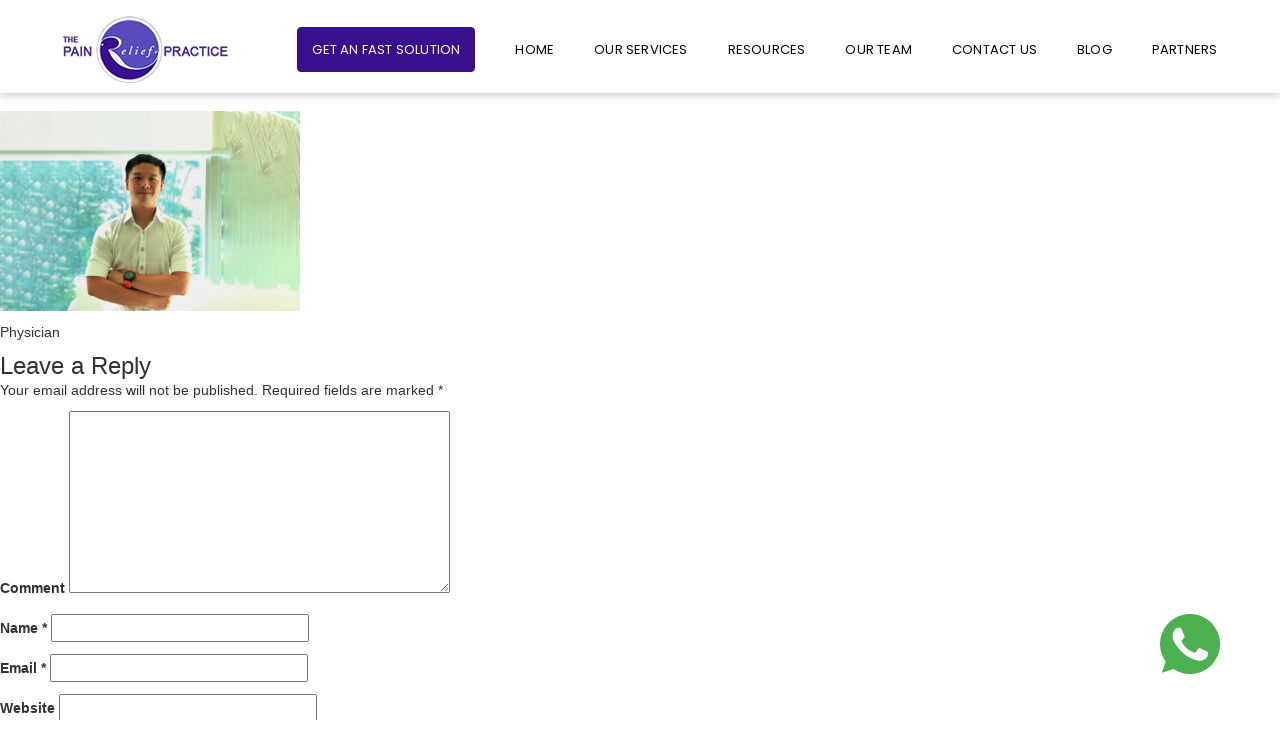

--- FILE ---
content_type: text/html; charset=UTF-8
request_url: https://thepainreliefpractice.com/our-team/layer-2/
body_size: 10759
content:
<!DOCTYPE html>
<html lang="en">
	<head>
		<meta charset="utf-8">
		<meta name="viewport" content="width=device-width, initial-scale=1.0, maximum-scale=1.0, user-scalable=no" />
		<meta name="viewport" content="width=device-width, initial-scale=1">
		<link rel="shortcut icon" type="image/png" href="https://thepainreliefpractice.com/wp-content/uploads/2018/07/favicon.png"/>
		<!-- The above 3 meta tags *must* come first in the head; any other head content must come *after* these tags -->

		<!-- Font Link -->
		<link href="https://fonts.googleapis.com/css?family=Open+Sans:400,600" rel="stylesheet">
		<link href="https://fonts.googleapis.com/css?family=Poppins:300,400,500,600,700" rel="stylesheet">
		<!-- Bootstrap -->
		<link href="https://thepainreliefpractice.com/wp-content/themes/painrelief/css/bootstrap.min.css" rel="stylesheet">
		<!-- Owl Carousel CSS -->
		<link href="https://thepainreliefpractice.com/wp-content/themes/painrelief/css/owl.carousel.min.css" rel="stylesheet">
		<!-- Style CSS -->
		<link href="https://thepainreliefpractice.com/wp-content/themes/painrelief/css/style.min.css" rel="stylesheet">

		<!--  -->
		<link href="https://thepainreliefpractice.com/wp-content/themes/painrelief/css/style2.css" rel="stylesheet">
		<link href="https://thepainreliefpractice.com/wp-content/themes/painrelief/css/owl.carousel.min.css" rel="stylesheet">
		<!--  -->

		<link href="https://thepainreliefpractice.com/wp-content/themes/painrelief/css/painrelief.css" rel="stylesheet">
		<!-- Responsive CSS -->
		<link href="https://thepainreliefpractice.com/wp-content/themes/painrelief/css/responsive.min.css" rel="stylesheet">
		<link href="https://thepainreliefpractice.com/wp-content/themes/painrelief/css/responsive1.css" rel="stylesheet">
		<link  href=" https://thepainreliefpractice.com/wp-content/themes/painrelief/css/jquery.fancybox-1.3.4.css" type="text/css" media="screen" />


		<title>Layer | The Pain Relief Practice - Physiotherapy clinic in Singapore</title>

<!-- This site is optimized with the Yoast SEO plugin v5.8 - https://yoast.com/wordpress/plugins/seo/ -->
<link rel="canonical" href="https://thepainreliefpractice.com/our-team/layer-2/" />
<meta property="og:locale" content="en_US" />
<meta property="og:type" content="article" />
<meta property="og:title" content="Layer | The Pain Relief Practice - Physiotherapy clinic in Singapore" />
<meta property="og:description" content="Physician" />
<meta property="og:url" content="https://thepainreliefpractice.com/our-team/layer-2/" />
<meta property="og:site_name" content="The Pain Relief Practice - Physiotherapy clinic in Singapore" />
<meta property="og:image" content="https://thepainreliefpractice.com/wp-content/uploads/2019/04/Layer-1.png" />
<meta property="og:image:secure_url" content="https://thepainreliefpractice.com/wp-content/uploads/2019/04/Layer-1.png" />
<meta name="twitter:card" content="summary_large_image" />
<meta name="twitter:description" content="Physician" />
<meta name="twitter:title" content="Layer | The Pain Relief Practice - Physiotherapy clinic in Singapore" />
<meta name="twitter:image" content="https://thepainreliefpractice.com/wp-content/uploads/2019/04/Layer-1.png" />
<script type='application/ld+json'>{"@context":"http:\/\/schema.org","@type":"WebSite","@id":"#website","url":"https:\/\/thepainreliefpractice.com\/","name":"The Pain Relief Practice - Physiotherapy clinic in Singapore","alternateName":"Knee Pain|Arthritis|Back Pain|Neck Pain","potentialAction":{"@type":"SearchAction","target":"https:\/\/thepainreliefpractice.com\/?s={search_term_string}","query-input":"required name=search_term_string"}}</script>
<script type='application/ld+json'>{"@context":"http:\/\/schema.org","@type":"Organization","url":"https:\/\/thepainreliefpractice.com\/our-team\/layer-2\/","sameAs":[],"@id":"#organization","name":"The pain relief practice","logo":""}</script>
<!-- / Yoast SEO plugin. -->

<link rel='dns-prefetch' href='//js.stripe.com' />
<link rel='dns-prefetch' href='//checkout.stripe.com' />
<link rel='dns-prefetch' href='//s.w.org' />
<link rel="alternate" type="application/rss+xml" title="The Pain Relief Practice - Physiotherapy clinic in Singapore &raquo; Feed" href="https://thepainreliefpractice.com/feed/" />
<link rel="alternate" type="application/rss+xml" title="The Pain Relief Practice - Physiotherapy clinic in Singapore &raquo; Comments Feed" href="https://thepainreliefpractice.com/comments/feed/" />
<link rel="alternate" type="application/rss+xml" title="The Pain Relief Practice - Physiotherapy clinic in Singapore &raquo; Layer Comments Feed" href="https://thepainreliefpractice.com/our-team/layer-2/feed/" />
		<script type="text/javascript">
			window._wpemojiSettings = {"baseUrl":"https:\/\/s.w.org\/images\/core\/emoji\/11\/72x72\/","ext":".png","svgUrl":"https:\/\/s.w.org\/images\/core\/emoji\/11\/svg\/","svgExt":".svg","source":{"concatemoji":"https:\/\/thepainreliefpractice.com\/wp-includes\/js\/wp-emoji-release.min.js?ver=4.9.28"}};
			!function(e,a,t){var n,r,o,i=a.createElement("canvas"),p=i.getContext&&i.getContext("2d");function s(e,t){var a=String.fromCharCode;p.clearRect(0,0,i.width,i.height),p.fillText(a.apply(this,e),0,0);e=i.toDataURL();return p.clearRect(0,0,i.width,i.height),p.fillText(a.apply(this,t),0,0),e===i.toDataURL()}function c(e){var t=a.createElement("script");t.src=e,t.defer=t.type="text/javascript",a.getElementsByTagName("head")[0].appendChild(t)}for(o=Array("flag","emoji"),t.supports={everything:!0,everythingExceptFlag:!0},r=0;r<o.length;r++)t.supports[o[r]]=function(e){if(!p||!p.fillText)return!1;switch(p.textBaseline="top",p.font="600 32px Arial",e){case"flag":return s([55356,56826,55356,56819],[55356,56826,8203,55356,56819])?!1:!s([55356,57332,56128,56423,56128,56418,56128,56421,56128,56430,56128,56423,56128,56447],[55356,57332,8203,56128,56423,8203,56128,56418,8203,56128,56421,8203,56128,56430,8203,56128,56423,8203,56128,56447]);case"emoji":return!s([55358,56760,9792,65039],[55358,56760,8203,9792,65039])}return!1}(o[r]),t.supports.everything=t.supports.everything&&t.supports[o[r]],"flag"!==o[r]&&(t.supports.everythingExceptFlag=t.supports.everythingExceptFlag&&t.supports[o[r]]);t.supports.everythingExceptFlag=t.supports.everythingExceptFlag&&!t.supports.flag,t.DOMReady=!1,t.readyCallback=function(){t.DOMReady=!0},t.supports.everything||(n=function(){t.readyCallback()},a.addEventListener?(a.addEventListener("DOMContentLoaded",n,!1),e.addEventListener("load",n,!1)):(e.attachEvent("onload",n),a.attachEvent("onreadystatechange",function(){"complete"===a.readyState&&t.readyCallback()})),(n=t.source||{}).concatemoji?c(n.concatemoji):n.wpemoji&&n.twemoji&&(c(n.twemoji),c(n.wpemoji)))}(window,document,window._wpemojiSettings);
		</script>
		<style type="text/css">
img.wp-smiley,
img.emoji {
	display: inline !important;
	border: none !important;
	box-shadow: none !important;
	height: 1em !important;
	width: 1em !important;
	margin: 0 .07em !important;
	vertical-align: -0.1em !important;
	background: none !important;
	padding: 0 !important;
}
</style>
<link rel='stylesheet' id='stripe-checkout-button-css'  href='https://checkout.stripe.com/v3/checkout/button.css' type='text/css' media='all' />
<link rel='stylesheet' id='simpay-public-css'  href='https://thepainreliefpractice.com/wp-content/plugins/stripe/includes/core/assets/css/simpay-public.min.css?ver=2.4.1' type='text/css' media='all' />
<link rel='stylesheet' id='payhip-sell-digital-downloads-plugin-styles-css'  href='https://thepainreliefpractice.com/wp-content/plugins/payhip-sell-ebooks/public/assets/css/public.css?ver=1.0.0' type='text/css' media='all' />
<script type='text/javascript' src='https://thepainreliefpractice.com/wp-includes/js/jquery/jquery.js?ver=1.12.4'></script>
<script type='text/javascript' src='https://thepainreliefpractice.com/wp-includes/js/jquery/jquery-migrate.min.js?ver=1.4.1'></script>
<script type='text/javascript' src='https://thepainreliefpractice.com/wp-content/plugins/payhip-sell-ebooks/public/assets/js/public.js?ver=1.0.0'></script>
<link rel='https://api.w.org/' href='https://thepainreliefpractice.com/wp-json/' />
<link rel="EditURI" type="application/rsd+xml" title="RSD" href="https://thepainreliefpractice.com/xmlrpc.php?rsd" />
<link rel="wlwmanifest" type="application/wlwmanifest+xml" href="https://thepainreliefpractice.com/wp-includes/wlwmanifest.xml" /> 
<meta name="generator" content="WordPress 4.9.28" />
<link rel='shortlink' href='https://thepainreliefpractice.com/?p=1442' />
<link rel="alternate" type="application/json+oembed" href="https://thepainreliefpractice.com/wp-json/oembed/1.0/embed?url=https%3A%2F%2Fthepainreliefpractice.com%2Four-team%2Flayer-2%2F" />
<link rel="alternate" type="text/xml+oembed" href="https://thepainreliefpractice.com/wp-json/oembed/1.0/embed?url=https%3A%2F%2Fthepainreliefpractice.com%2Four-team%2Flayer-2%2F&#038;format=xml" />
<script type='text/javascript' data-cfasync='false'>var _mmunch = {'front': false, 'page': false, 'post': false, 'category': false, 'author': false, 'search': false, 'attachment': false, 'tag': false};_mmunch['page'] = true; _mmunch['pageData'] = {"ID":1442,"post_name":"layer-2","post_title":"Layer","post_type":"attachment","post_author":"1","post_status":"inherit"};_mmunch['attachment'] = true;</script><script data-cfasync="false" src="//a.mailmunch.co/app/v1/site.js" id="mailmunch-script" data-plugin="mailmunch" data-mailmunch-site-id="721629" async></script><meta name="viewport" content="width=device-width, initial-scale=1" /><link rel="icon" href="https://thepainreliefpractice.com/wp-content/uploads/2017/11/PainRelief.png" sizes="32x32" />
<link rel="icon" href="https://thepainreliefpractice.com/wp-content/uploads/2017/11/PainRelief.png" sizes="192x192" />
<link rel="apple-touch-icon-precomposed" href="https://thepainreliefpractice.com/wp-content/uploads/2017/11/PainRelief.png" />
<meta name="msapplication-TileImage" content="https://thepainreliefpractice.com/wp-content/uploads/2017/11/PainRelief.png" />
		<style type="text/css" id="wp-custom-css">
			.hraderSection .navbar-nav>li.button {
  padding: 0;
}

.hraderSection .navbar-nav>li.button>a {
  background: #380f8e;
  border: 1px solid #380f8e;
  color: #ffffff;
  padding: 14px;
  border-radius: 4px;
}

.hraderSection .navbar-nav>li.button>a:hover {
  background: #ffffff;
  color: #380f8e;
}

.consultation_treatment {
  margin-top: 30px;
  text-align: center;
}

.consultation_treatment h2 {
  font-weight: bold;
  margin-bottom: 15px;
  color: #380f8e;
}

.consultation_treatment h4 {
  font-weight: 600;
}		</style>
	
		<meta name="facebook-domain-verification" content="rn2x7zcym2tcf035cmn1gyw3jd72ju" />

		<!-- Taboola -->
		<script type="text/javascript">
			window._tfa = window._tfa || [];
			_tfa.push({ notify: 'action',name: 'PRPShockwaveSignup' });
		</script>
		<script src="//cdn.taboola.com/libtrc/thepainreliefpracticepteltd-sc/tfa.js"></script> 
		<!-- END Taboola -->

		<!-- Taboola Pixel-->
		<script type='text/javascript'>
			window._tfa = window._tfa || [];
			window._tfa.push({notify: 'event', name: 'page_view'});
			!function (t, f, a, x) {
				if (!document.getElementById(x)) {
					t.async = 1;t.src = a;t.id=x;f.parentNode.insertBefore(t, f);
				}
			}(document.createElement('script'),
			  document.getElementsByTagName('script')[0],
			  '//cdn.taboola.com/libtrc/unip/1123062/tfa.js',
			  'tb_tfa_script');
		</script>
		<noscript>
			<img src='//trc.taboola.com/1123062/log/3/unip?en=page_view'
				 width='0' height='0' style='display:none'/>
		</noscript>
		<!-- END Taboola Pixel-->

		<!-- Gemini Yahoo -->
		<script type="application/javascript">(function(w,d,t,r,u){w[u]=w[u]||[];w[u].push({'projectId':'10000','properties':{'pixelId':'10059985'}});var s=d.createElement(t);s.src=r;s.async=true;s.onload=s.onreadystatechange=function(){var y,rs=this.readyState,c=w[u];if(rs&&rs!="complete"&&rs!="loaded"){return}try{y=YAHOO.ywa.I13N.fireBeacon;w[u]=[];w[u].push=function(p){y([p])};y(c)}catch(e){}};var scr=d.getElementsByTagName(t)[0],par=scr.parentNode;par.insertBefore(s,scr)})(window,document,"script","https://s.yimg.com/wi/ytc.js","dotq");</script>
		<!-- END Gemini Yahoo -->

		<!-- Global site tag (gtag.js) - Google Analytics -->
		<script async src="https://www.googletagmanager.com/gtag/js?id=UA-110387559-1"></script>
		<script>
			window.dataLayer = window.dataLayer || [];
			function gtag(){dataLayer.push(arguments);}
			gtag('js', new Date());

			gtag('config', 'UA-110387559-1');
		</script>

		<body>
			<!-- Google Tag Manager -->
<script>(function(w,d,s,l,i){w[l]=w[l]||[];w[l].push({'gtm.start':
new Date().getTime(),event:'gtm.js'});var f=d.getElementsByTagName(s)[0],
j=d.createElement(s),dl=l!='dataLayer'?'&l='+l:'';j.async=true;j.src=
'https://www.googletagmanager.com/gtm.js?id='+i+dl;f.parentNode.insertBefore(j,f);
})(window,document,'script','dataLayer','GTM-5LK36DC');</script>
<!-- End Google Tag Manager -->
		<script defer src="https://static.cloudflareinsights.com/beacon.min.js/vcd15cbe7772f49c399c6a5babf22c1241717689176015" integrity="sha512-ZpsOmlRQV6y907TI0dKBHq9Md29nnaEIPlkf84rnaERnq6zvWvPUqr2ft8M1aS28oN72PdrCzSjY4U6VaAw1EQ==" data-cf-beacon='{"version":"2024.11.0","token":"426bb26f8d4d43f282cbfbf5cb974e74","r":1,"server_timing":{"name":{"cfCacheStatus":true,"cfEdge":true,"cfExtPri":true,"cfL4":true,"cfOrigin":true,"cfSpeedBrain":true},"location_startswith":null}}' crossorigin="anonymous"></script>
</body>
		<!-- End Global site tag (gtag.js) - Google Analytics -->

		<!-- Facebook Pixel Code -->
		<script>
			!function(f,b,e,v,n,t,s)
			{if(f.fbq)return;n=f.fbq=function(){n.callMethod?
				n.callMethod.apply(n,arguments):n.queue.push(arguments)};
			 if(!f._fbq)f._fbq=n;n.push=n;n.loaded=!0;n.version='2.0';
			 n.queue=[];t=b.createElement(e);t.async=!0;
			 t.src=v;s=b.getElementsByTagName(e)[0];
			 s.parentNode.insertBefore(t,s)}(window, document,'script',
											 'https://connect.facebook.net/en_US/fbevents.js');
			fbq('init', '781522585252904');
			fbq('track', 'PageView');
		</script>
		<noscript><img height="1" width="1" style="display:none"
					   src="https://www.facebook.com/tr?id=781522585252904&ev=PageView&noscript=1"
					   /></noscript>
		<!-- End Facebook Pixel Code -->

		<!-- Outbrain Pixel Code -->
		<script data-obct type = "text/javascript">
			/** DO NOT MODIFY THIS CODE**/
			!function(_window, _document) {
				var OB_ADV_ID = '008f4c26c7f5fd9bd5272bcafe36c558e5';
				if (_window.obApi) {
					var toArray = function(object) {
						return Object.prototype.toString.call(object) === '[object Array]' ? object : [object];
					};
					_window.obApi.marketerId = toArray(_window.obApi.marketerId).concat(toArray(OB_ADV_ID));
					return;
				}
				var api = _window.obApi = function() {
					api.dispatch ? api.dispatch.apply(api, arguments) : api.queue.push(arguments);
				};
				api.version = '1.1';
				api.loaded = true;
				api.marketerId = OB_ADV_ID;
				api.queue = [];
				var tag = _document.createElement('script');
				tag.async = true;
				tag.src = '//amplify.outbrain.com/cp/obtp.js';
				tag.type = 'text/javascript';
				var script = _document.getElementsByTagName('script')[0];
				script.parentNode.insertBefore(tag, script);
			}(window, document);

			obApi('track', 'PAGE_VIEW', { content: { id: 'XXXXX'}, contentType: 'product' });
		</script>
		<!-- End Outbrain Pixel Code -->
		<!-- GSC Code Verification -->
		<meta name="google-site-verification" content="gVpdlWqnyEsy393i3tHmNTk6ZVgi97Cp5OdpP0ypqlM" />

		<!-- END GSC Code Verification -->
			</head>

	


	<body>
		<!-- HTML START -->
		<div class="wrapper">

			<!-- Header Section HTML -->
			<header class="hraderSection navbar-fixed-top">
				<div class="container">
					<div class="row">
						<div class="col-md-12 col-sm-12">
							<nav class="navbar navbar-default">
								<!-- Brand and toggle get grouped for better mobile display -->
								<div class="navbar-header">
									<button type="button" class="navbar-toggle collapsed" data-toggle="collapse" data-target="#bs-example-navbar-collapse-1" aria-expanded="false">
										<span class="sr-only">Toggle navigation</span>
										<span class="icon-bar"></span>
										<span class="icon-bar"></span>
										<span class="icon-bar"></span>
									</button>
									<a href="https://thepainreliefpractice.com/" class="custom-logo-link" rel="home" itemprop="url"><img width="165" height="67" src="https://thepainreliefpractice.com/wp-content/uploads/2017/11/logo.png" class="custom-logo" alt="The Pain Relief Practice &#8211; Physiotherapy clinic in Singapore" itemprop="logo" /></a><!-- <img src="https://thepainreliefpractice.com/wp-content/themes/painrelief/images/logo.png" /> --></a>
								</div>
							<!-- Collect the nav links, forms, and other content for toggling -->
							<div class="collapse navbar-collapse" id="bs-example-navbar-collapse-1">
								<ul id="menu-primary" class="nav navbar-nav"><li id="menu-item-4195" class="button menu-item menu-item-type-custom menu-item-object-custom menu-item-4195"><a target="_blank" href="https://wa.me/6597821601?text=Hi%20I%20would%20like%20a%20fast%20pain%20solution">GET AN FAST SOLUTION</a></li>
<li id="menu-item-56" class="menu-item menu-item-type-custom menu-item-object-custom menu-item-home menu-item-56"><a href="https://thepainreliefpractice.com/">HOME</a></li>
<li id="menu-item-361" class="menu-item menu-item-type-custom menu-item-object-custom menu-item-has-children menu-item-361"><a href="#">OUR SERVICES</a>
<ul class="sub-menu">
	<li id="menu-item-2009" class="menu-item menu-item-type-post_type menu-item-object-page menu-item-2009"><a href="https://thepainreliefpractice.com/tele-consultation/">Tele Consultation</a></li>
	<li id="menu-item-357" class="menu-item menu-item-type-custom menu-item-object-custom menu-item-357"><a href="https://thepainreliefpractice.com/radiofrequency-therapy/">HotHeal Therapy</a></li>
	<li id="menu-item-358" class="menu-item menu-item-type-custom menu-item-object-custom menu-item-358"><a href="https://thepainreliefpractice.com/shockwave-therapy/">Shockwave Therapy</a></li>
	<li id="menu-item-354" class="menu-item menu-item-type-post_type menu-item-object-page menu-item-354"><a href="https://thepainreliefpractice.com/physiotherapy/">Physiotherapy</a></li>
	<li id="menu-item-429" class="menu-item menu-item-type-custom menu-item-object-custom menu-item-429"><a href="https://thepainreliefpractice.com/electromedical-stimulation/">Electromedical Stimulation</a></li>
	<li id="menu-item-353" class="menu-item menu-item-type-post_type menu-item-object-page menu-item-353"><a href="https://thepainreliefpractice.com/sports-physiotherapy/">Sports Physiotherapy</a></li>
	<li id="menu-item-356" class="menu-item menu-item-type-custom menu-item-object-custom menu-item-356"><a href="https://thepainreliefpractice.com/consultation-expectations/">What To Expect During Consultation</a></li>
</ul>
</li>
<li id="menu-item-1361" class="menu-item menu-item-type-post_type menu-item-object-page menu-item-has-children menu-item-1361"><a href="https://thepainreliefpractice.com/resources/">RESOURCES</a>
<ul class="sub-menu">
	<li id="menu-item-753" class="menu-item menu-item-type-post_type menu-item-object-page menu-item-753"><a href="https://thepainreliefpractice.com/resources/back-pain/">Back Pain</a></li>
	<li id="menu-item-804" class="menu-item menu-item-type-post_type menu-item-object-page menu-item-804"><a href="https://thepainreliefpractice.com/resources/knee-pain/">Knee Pain</a></li>
	<li id="menu-item-865" class="menu-item menu-item-type-post_type menu-item-object-page menu-item-865"><a href="https://thepainreliefpractice.com/resources/ankle-pain/">Ankle Pain</a></li>
	<li id="menu-item-866" class="menu-item menu-item-type-post_type menu-item-object-page menu-item-866"><a href="https://thepainreliefpractice.com/resources/shoulder-pain/">Shoulder Pain</a></li>
	<li id="menu-item-1032" class="menu-item menu-item-type-post_type menu-item-object-page menu-item-1032"><a href="https://thepainreliefpractice.com/resources/fibromyalgia/">Fibromyalgia</a></li>
</ul>
</li>
<li id="menu-item-707" class="menu-item menu-item-type-post_type menu-item-object-page menu-item-707"><a href="https://thepainreliefpractice.com/our-team/">OUR TEAM</a></li>
<li id="menu-item-52" class="menu-item menu-item-type-post_type menu-item-object-page menu-item-52"><a href="https://thepainreliefpractice.com/contact-us/">CONTACT US</a></li>
<li id="menu-item-1820" class="menu-item menu-item-type-post_type menu-item-object-page menu-item-1820"><a href="https://thepainreliefpractice.com/blog/">Blog</a></li>
<li id="menu-item-2178" class="menu-item menu-item-type-post_type menu-item-object-page menu-item-2178"><a href="https://thepainreliefpractice.com/resources/partners/">Partners</a></li>
</ul>							</div>
							<!-- /.navbar-collapse -->
							</nav>
					</div>
				</div>
				</div>
			</header>
		<!-- /.Header Section HTML -->

		<!-- Sub-header HTML-->
		<div class="subHeader">
			<div class="container">
				<!-- <div class="social_links inline_text">
<a href="https://www.facebook.com/ThePainReliefPractice/">Follow us on Facebook !</a> 
</div> -->
				<div class="contactDetail inline_text">
					<!-- <p>Free Phone Discussion:</p> -->
					<a class="cal" href="tel:+65 6235 1387"><img src="https://thepainreliefpractice.com/wp-content/uploads/2017/11/call-icon01.png" /><span class="mob">+65 6235 1387</span></a>
					<a href="tel:+65 9337 6918"><img src="https://thepainreliefpractice.com/wp-content/uploads/2017/11/chat-icon.png" /> <span> +65 9782 1601</span></a>

					<div class="social_links inline_text follow_stg">
						<a href="https://www.facebook.com/ThePainReliefPractice/">Follow us on Facebook !</a> 
					</div>
					<div class="social_links inline_text">
						<a href="https://m.me/ThePainReliefPractice">Use Facebook Messenger</a> 
					</div>
				</div>
			</div>
		</div>
		<!-- /.Sub-header HTML -->
	<div id="primary" class="content-area">
		<main id="main" class="site-main">

			
<article id="post-1442" class="post-1442 attachment type-attachment status-inherit hentry">
	<header class="entry-header">
		<h1 class="entry-title">Layer</h1>	</header><!-- .entry-header -->

	<div class="entry-content">
		<div class='mailmunch-forms-before-post' style='display: none !important;'></div><p class="attachment"><a href='https://thepainreliefpractice.com/wp-content/uploads/2019/04/Layer-1.png'><img width="300" height="200" src="https://thepainreliefpractice.com/wp-content/uploads/2019/04/Layer-1-300x200.png" class="attachment-medium size-medium" alt="Doctor at Pain Relief Practice" srcset="https://thepainreliefpractice.com/wp-content/uploads/2019/04/Layer-1-300x200.png 300w, https://thepainreliefpractice.com/wp-content/uploads/2019/04/Layer-1.png 460w" sizes="(max-width: 300px) 100vw, 300px" /></a></p>
<p>Physician</p><div class='mailmunch-forms-in-post-middle' style='display: none !important;'></div>
<div class='mailmunch-forms-after-post' style='display: none !important;'></div>	</div><!-- .entry-content -->

	</article><!-- #post-1442 -->

<div id="comments" class="comments-area">

		<div id="respond" class="comment-respond">
		<h3 id="reply-title" class="comment-reply-title">Leave a Reply <small><a rel="nofollow" id="cancel-comment-reply-link" href="/our-team/layer-2/#respond" style="display:none;">Cancel reply</a></small></h3>			<form action="https://thepainreliefpractice.com/wp-comments-post.php" method="post" id="commentform" class="comment-form" novalidate>
				<p class="comment-notes"><span id="email-notes">Your email address will not be published.</span> Required fields are marked <span class="required">*</span></p><p class="comment-form-comment"><label for="comment">Comment</label> <textarea id="comment" name="comment" cols="45" rows="8" maxlength="65525" required="required"></textarea></p><p class="comment-form-author"><label for="author">Name <span class="required">*</span></label> <input id="author" name="author" type="text" value="" size="30" maxlength="245" required='required' /></p>
<p class="comment-form-email"><label for="email">Email <span class="required">*</span></label> <input id="email" name="email" type="email" value="" size="30" maxlength="100" aria-describedby="email-notes" required='required' /></p>
<p class="comment-form-url"><label for="url">Website</label> <input id="url" name="url" type="url" value="" size="30" maxlength="200" /></p>
<p class="form-submit"><input name="submit" type="submit" id="submit" class="submit" value="Post Comment" /> <input type='hidden' name='comment_post_ID' value='1442' id='comment_post_ID' />
<input type='hidden' name='comment_parent' id='comment_parent' value='0' />
</p><p style="display: none;"><input type="hidden" id="akismet_comment_nonce" name="akismet_comment_nonce" value="d3f9f61c07" /></p><p style="display: none;"><input type="hidden" id="ak_js" name="ak_js" value="93"/></p>			</form>
			</div><!-- #respond -->
	
</div><!-- #comments -->

		</main><!-- #main -->
	</div><!-- #primary -->

<!-- <div class="contact-button">
    <div class="container">
        <ul>
            <li class="call-img"><a href="tel:+65 6735 5368" class="call-icon"><img src="https://thepainreliefpractice.com/wp-content/uploads/2018/05/call-icon.png" ></a></li>
            <li class="chat-img"><a href="sms:+65 6735 5368" class="chat-icon"><img src="https://thepainreliefpractice.com/wp-content/uploads/2018/05/chat-icon.png" ></a></li>
            <li class="whatsapp-img"><a href="whatsapp://send?phone=+65 9782 1601&amp;text=https://thepainreliefpractice.com/" target="_top" class="whatsapp-icon"><img src="https://thepainreliefpractice.com/wp-content/uploads/2018/05/whatsapp-icon.png" ></a></li>
        </ul>
    </div>
</div> -->

 <!-- Sub-footer Section -->
            <section class="subFooterSection">
                <div class="container">
                    <div class="row cstm-row">
                        <div class="col-md-3 col-sm-3 col-xs-6">
                              <div class="row">
                                  <div class="col-md-12">
                            <div class="addressBox">
                                <section id="text-3" class="widget widget_text">			<div class="textwidget"><p><span class="addressIcon"></span></p>
<h4 class="loc-class">Location</h4>
<h4 class="mrg-btm text-left align-center">The Pain Relief Practice,<br />
Shaw House</h4>
<p class="text-left align-center">350 Orchard Road</p>
<p class="text-left align-center">#10-00, Shaw House</p>
<p class="text-left align-center">Medical Suites @ Orchard</p>
<p class="text-left align-center">Singapore 238868</p>
</div>
		</section> 
                            </div>
                        </div>
                       <!--  <div class="col-md-12">
                    <div class="addressBox auto-minHeight">
                         
                    </div>
                </div> -->

                    </div>
                        </div>
                        <div class="col-md-3 col-sm-3 col-xs-6">
                             <div class="row">
                                  <div class="col-md-12">                            
                            <div class="addressBox">
                                <section id="text-2" class="widget widget_text">			<div class="textwidget"><div class="col-md-12">
<div class="addressBox">
<section id="text-2" class="widget widget_text">
<div class="textwidget">
<p><span class="callIcon"></span></p>
<h4 class="loc-class">Call for appointments</h4>
<h4 class="mrg-btm text-left align-center">PRP @ Shaw House:</h4>
<p class="text-left align-center">Call:<a href="tel:+6235 1387"> 6235 1387</a><br />
SMS / Whatsapp:<a href="tel:+9782 1601"> 9782 1601</a></p>
</div>
</section>
</div>
</div>
</div>
		</section>                                </div>
                                </div> 
                                <!-- <div class="col-md-12">
                                    <div class="addressBox auto-minHeight">
                                   <?php# dynamic_sidebar('location_2'); ?> 
                                    </div>
                                </div> -->                                 
                            </div>
                        </div>
                        <div class="col-md-3 col-sm-3 col-xs-6">
                            <div class="addressBox auto-minHeight">
                                <section id="text-8" class="widget widget_text">			<div class="textwidget"><p><span class="emailIcon"></span></p>
<h4 class="loc-class">Email Address</h4>
<p><a href="/cdn-cgi/l/email-protection" class="__cf_email__" data-cfemail="04746c7d776d6b4474656d6a7661686d61622a7763">[email&#160;protected]</a></p>
</div>
		</section> 
                            </div>
                        </div>
                        <div class="col-md-3 col-sm-3 col-xs-6">
                            <div class="addressBox auto-minHeight">
                                <section id="text-10" class="widget widget_text">			<div class="textwidget"><p><iframe src="https://www.youtube.com/embed/AIe8anhLspk?start=65&amp;feature=oembed" frameborder="0" allow="accelerometer; autoplay; clipboard-write; encrypted-media; gyroscope; picture-in-picture; web-share" referrerpolicy="strict-origin-when-cross-origin" allowfullscreen="" title="The Pain Relief Practice"></iframe></p>
</div>
		</section>                                
                            </div>
                        </div>
                    </div>
                                   </div>
                <div class="footerLinks">
                     <ul id="menu-primary-1" class=""><li class="button menu-item menu-item-type-custom menu-item-object-custom menu-item-4195"><a target="_blank" href="https://wa.me/6597821601?text=Hi%20I%20would%20like%20a%20fast%20pain%20solution">GET AN FAST SOLUTION</a></li>
<li class="menu-item menu-item-type-custom menu-item-object-custom menu-item-home menu-item-56"><a href="https://thepainreliefpractice.com/">HOME</a></li>
<li class="menu-item menu-item-type-custom menu-item-object-custom menu-item-has-children menu-item-361"><a href="#">OUR SERVICES</a>
<ul class="sub-menu">
	<li class="menu-item menu-item-type-post_type menu-item-object-page menu-item-2009"><a href="https://thepainreliefpractice.com/tele-consultation/">Tele Consultation</a></li>
	<li class="menu-item menu-item-type-custom menu-item-object-custom menu-item-357"><a href="https://thepainreliefpractice.com/radiofrequency-therapy/">HotHeal Therapy</a></li>
	<li class="menu-item menu-item-type-custom menu-item-object-custom menu-item-358"><a href="https://thepainreliefpractice.com/shockwave-therapy/">Shockwave Therapy</a></li>
	<li class="menu-item menu-item-type-post_type menu-item-object-page menu-item-354"><a href="https://thepainreliefpractice.com/physiotherapy/">Physiotherapy</a></li>
	<li class="menu-item menu-item-type-custom menu-item-object-custom menu-item-429"><a href="https://thepainreliefpractice.com/electromedical-stimulation/">Electromedical Stimulation</a></li>
	<li class="menu-item menu-item-type-post_type menu-item-object-page menu-item-353"><a href="https://thepainreliefpractice.com/sports-physiotherapy/">Sports Physiotherapy</a></li>
	<li class="menu-item menu-item-type-custom menu-item-object-custom menu-item-356"><a href="https://thepainreliefpractice.com/consultation-expectations/">What To Expect During Consultation</a></li>
</ul>
</li>
<li class="menu-item menu-item-type-post_type menu-item-object-page menu-item-has-children menu-item-1361"><a href="https://thepainreliefpractice.com/resources/">RESOURCES</a>
<ul class="sub-menu">
	<li class="menu-item menu-item-type-post_type menu-item-object-page menu-item-753"><a href="https://thepainreliefpractice.com/resources/back-pain/">Back Pain</a></li>
	<li class="menu-item menu-item-type-post_type menu-item-object-page menu-item-804"><a href="https://thepainreliefpractice.com/resources/knee-pain/">Knee Pain</a></li>
	<li class="menu-item menu-item-type-post_type menu-item-object-page menu-item-865"><a href="https://thepainreliefpractice.com/resources/ankle-pain/">Ankle Pain</a></li>
	<li class="menu-item menu-item-type-post_type menu-item-object-page menu-item-866"><a href="https://thepainreliefpractice.com/resources/shoulder-pain/">Shoulder Pain</a></li>
	<li class="menu-item menu-item-type-post_type menu-item-object-page menu-item-1032"><a href="https://thepainreliefpractice.com/resources/fibromyalgia/">Fibromyalgia</a></li>
</ul>
</li>
<li class="menu-item menu-item-type-post_type menu-item-object-page menu-item-707"><a href="https://thepainreliefpractice.com/our-team/">OUR TEAM</a></li>
<li class="menu-item menu-item-type-post_type menu-item-object-page menu-item-52"><a href="https://thepainreliefpractice.com/contact-us/">CONTACT US</a></li>
<li class="menu-item menu-item-type-post_type menu-item-object-page menu-item-1820"><a href="https://thepainreliefpractice.com/blog/">Blog</a></li>
<li class="menu-item menu-item-type-post_type menu-item-object-page menu-item-2178"><a href="https://thepainreliefpractice.com/resources/partners/">Partners</a></li>
</ul>                </div>
            </section>
            <!-- /.Sub-footer Section -->
            <!-- Footer Section HTML -->
            <!-- <footer class="footerSection">
                <div class="container">
                    <p>   </p>
                </div>
            </footer> -->
            <!-- /.Footer Section HTML -->
        </div>
        <!-- /.HTML END -->
        <div class="addWtsupLink"><a href="https://api.whatsapp.com/send?phone=+6597821601&amp;text=Hi%2C%20I%20have%20a%20question.." target="_blank"><img src="https://thepainreliefpractice.com/wp-content/uploads/2022/04/whatsapp-icon.svg" alt="Icon"></a></div>
        <style type="text/css">
        .poweredby {
        position: fixed;
        right: -120%;
        top: 50%;
        font-size: 8px;
        z-index: -9;
        }
        </style>
        <!-- jQuery (necessary for Bootstrap's JavaScript plugins) -->
        <script data-cfasync="false" src="/cdn-cgi/scripts/5c5dd728/cloudflare-static/email-decode.min.js"></script><script src="https://ajax.googleapis.com/ajax/libs/jquery/1.12.0/jquery.min.js"></script>
        <!-- Include all compiled plugins (below), or include individual files as needed -->
        <script src="https://thepainreliefpractice.com/wp-content/themes/painrelief/js/bootstrap.min.js"></script>
        <!-- Owl Carousel JS File -->
        <script src="https://thepainreliefpractice.com/wp-content/themes/painrelief/js/owl.carousel.min.js"></script>

        <script src="https://thepainreliefpractice.com/wp-content/themes/painrelief/js/custom.js"></script>
        <!-- Full js plugin -->
        <script type="text/javascript" src=""></script>
        <!-- Custom JS File -->
        <script src="https://thepainreliefpractice.com/wp-content/themes/painrelief/js/custom.min.js"></script>

                        <!-- 
            Lockers: user tracker for visibility filters
            OnePress, bizpanda.com
        -->
        <script>
            window.__bp_session_timeout = '900';
            window.__bp_session_freezing = 0;
            window.bizpanda||(window.bizpanda={}),window.bizpanda.bp_can_store_localy=function(){return!1},window.bizpanda.bp_ut_get_cookie=function(e){for(var n=e+"=",i=document.cookie.split(";"),o=0;o<i.length;o++){for(var t=i[o];" "==t.charAt(0);)t=t.substring(1);if(0==t.indexOf(n))return decodeURIComponent(t.substring(n.length,t.length))}return!1},window.bizpanda.bp_ut_set_cookie=function(e,n,i){var o=new Date;o.setTime(o.getTime()+24*i*60*60*1e3);var t="expires="+o.toUTCString();document.cookie=e+"="+encodeURIComponent(n)+"; "+t+"; path=/"},window.bizpanda.bp_ut_get_obj=function(e){var n=null;if(!(n=window.bizpanda.bp_can_store_localy()?window.localStorage.getItem("bp_ut_session"):window.bizpanda.bp_ut_get_cookie("bp_ut_session")))return!1;n=(n=n.replace(/\-c\-/g,",")).replace(/\-q\-/g,'"');try{n=JSON.parse(n)}catch(e){return!1}return n.started+1e3*e<(new Date).getTime()&&(n=null),n},window.bizpanda.bp_ut_set_obj=function(e,n){e.started&&window.__bp_session_freezing||(e.started=(new Date).getTime()),(e=JSON.stringify(e))&&(e=(e=e.replace(/\"/g,"-q-")).replace(/\,/g,"-c-")),window.bizpanda.bp_can_store_localy()?window.localStorage.setItem("bp_ut_session",e):window.bizpanda.bp_ut_set_cookie("bp_ut_session",e,5e3)},window.bizpanda.bp_ut_count_pageview=function(){var e=window.bizpanda.bp_ut_get_obj(window.__bp_session_timeout);e||(e={}),e.pageviews||(e.pageviews=0),0===e.pageviews&&(e.referrer=document.referrer,e.landingPage=window.location.href,e.pageviews=0),e.pageviews++,window.bizpanda.bp_ut_set_obj(e)},window.bizpanda.bp_ut_count_locker_pageview=function(){var e=window.bizpanda.bp_ut_get_obj(window.__bp_timeout);e||(e={}),e.lockerPageviews||(e.lockerPageviews=0),e.lockerPageviews++,window.bizpanda.bp_ut_set_obj(e)},window.bizpanda.bp_ut_count_pageview();
        </script>
        <!-- / -->
            <script type='text/javascript' src='https://js.stripe.com/v3/'></script>
<script type='text/javascript' src='https://thepainreliefpractice.com/wp-content/plugins/stripe/includes/core/assets/js/simpay-polyfill.min.js?ver=2.4.1'></script>
<script type='text/javascript' src='https://thepainreliefpractice.com/wp-content/plugins/stripe/includes/core/assets/js/vendor/accounting.min.js?ver=2.4.1'></script>
<script type='text/javascript'>
/* <![CDATA[ */
var spGeneral = {"strings":{"currency":"SGD","currencySymbol":"$","currencyPosition":"left","decimalSeparator":".","thousandSeparator":",","ajaxurl":"https:\/\/thepainreliefpractice.com\/wp-admin\/admin-ajax.php"},"booleans":{"isZeroDecimal":false,"scriptDebug":false},"i18n":{"mediaTitle":"Insert Media","mediaButtonText":"Use Image"},"integers":{"decimalPlaces":2,"minAmount":1}};
/* ]]> */
</script>
<script type='text/javascript' src='https://thepainreliefpractice.com/wp-content/plugins/stripe/includes/core/assets/js/simpay-public-shared.min.js?ver=2.4.1'></script>
<script type='text/javascript' src='https://thepainreliefpractice.com/wp-includes/js/underscore.min.js?ver=1.8.3'></script>
<script type='text/javascript' src='https://thepainreliefpractice.com/wp-includes/js/backbone.min.js?ver=1.2.3'></script>
<script type='text/javascript'>
/* <![CDATA[ */
var wpApiSettings = {"root":"https:\/\/thepainreliefpractice.com\/wp-json\/","nonce":"1d439e8444","versionString":"wp\/v2\/"};
/* ]]> */
</script>
<script type='text/javascript' src='https://thepainreliefpractice.com/wp-includes/js/api-request.min.js?ver=4.9.28'></script>
<script type='text/javascript' src='https://thepainreliefpractice.com/wp-includes/js/wp-api.min.js?ver=4.9.28'></script>
<script type='text/javascript'>
/* <![CDATA[ */
var simplePayForms = [];
/* ]]> */
</script>
<script type='text/javascript' src='https://thepainreliefpractice.com/wp-content/plugins/stripe/includes/core/assets/js/simpay-public.min.js?ver=2.4.1'></script>
<script type='text/javascript' src='https://thepainreliefpractice.com/wp-includes/js/imagesloaded.min.js?ver=3.2.0'></script>
<script type='text/javascript'>
/* <![CDATA[ */
var pf_json_admin_data = {"ajaxURL":"https:\/\/thepainreliefpractice.com\/wp-admin\/admin-ajax.php"};
/* ]]> */
</script>
<script type='text/javascript' src='https://thepainreliefpractice.com/wp-includes/js/masonry.min.js?ver=3.3.2'></script>
<script type='text/javascript' src='https://thepainreliefpractice.com/wp-content/plugins/payhip-sell-ebooks/public/assets/js/pf-masonry-init.js'></script>
<script type='text/javascript' src='https://thepainreliefpractice.com/wp-includes/js/comment-reply.min.js?ver=4.9.28'></script>
<script type='text/javascript' src='https://thepainreliefpractice.com/wp-includes/js/wp-embed.min.js?ver=4.9.28'></script>
<script async="async" type='text/javascript' src='https://thepainreliefpractice.com/wp-content/plugins/akismet/_inc/form.js?ver=4.0.7'></script>
 

<script type="text/javascript">
  window._mfq = window._mfq || [];
  (function() {
    var mf = document.createElement("script");
    mf.type = "text/javascript"; mf.async = true;
    mf.src = "//cdn.mouseflow.com/projects/9ee37616-867f-4e5e-bdf0-2c1fd366c449.js";
    document.getElementsByTagName("head")[0].appendChild(mf);
  })();
</script>

<script type="text/javascript">
 $('#resources_pages1').append("");
    /*For Image append on  resorce page*/
 $('#show_img6').prepend('<img id="theImg6" src="https://thepainreliefpractice.com/wp-content/uploads/2018/09/Image_1.jpg" />');
    $('#show_img5').prepend('<img id="theImg5" src="https://thepainreliefpractice.com/wp-content/uploads/2018/09/Image-2.jpg" />');
    $('#show_img4').prepend('<img id="theImg4" src="https://thepainreliefpractice.com/wp-content/uploads/2018/09/Image_3.jpg" />');
    $('#show_img3').prepend('<img id="theImg3" src="https://thepainreliefpractice.com/wp-content/uploads/2018/09/Image_5.jpg" />');
    $('#show_img2').prepend('<img id="theImg2" src="https://thepainreliefpractice.com/wp-content/uploads/2018/09/Image_4.jpg" />');
    $('#show_img1').prepend('<img id="theImg1" src="https://thepainreliefpractice.com/wp-content/uploads/2018/09/Image_6.jpg" />');
    $('#resources-content1').append('<h3><strong>Physiology of the Lumbar Spine</strong></h3><br>');
    $(document).ready(function() {
    $('p').each(function(){
        $(this).html($(this).html().replace(/&nbsp;/gi,''));
    });
});
</script>

<script type="text/javascript">
$('.wp-video-shortcode').on('ended',function(){
$(this).closest('.wp-video').prev('.video-image').css('display','block');
});
$('.wp-video-shortcode').on('click',function() {
    $(this).closest('.wp-video').prev('.video-image').css('display','none');
});

var jQuery = $;
</script>
<script type="text/javascript">
var ajaxurl = "https://thepainreliefpractice.com/wp-admin/admin-ajax.php";
</script>
<script type="text/javascript">
// if( /Android|webOS|iPhone|iPad|iPod|BlackBerry|IEMobile|Opera Mini/i.test(navigator.userAgent) ) {
//  $(".contact-button").show();

// } else {
//  $(".contact-button").hide();

// }
$( document ).ready(function() {

    $(".cat_label li").click(function() {
    //$cat_id = $(this).attr('id');
   
    var $post_id=$(this).attr('id');
    // alert($post_id);

                    // call ajax
                     $.ajax({
                    type:"POST",
                    url: ajaxurl,
                    data: {
                    action: "review_vote_ajax_request",
                    post_id: $post_id,paged : 1
                    },
                    success:function(data){
                    // console.log(data);
                    $('#category_id').html(data);
                    $(".load_cat").click(function() {
    //$cat_id = $(this).attr('id');
   
    var $post_id=$(this).attr('cat_id');
    var $paged=$(this).attr('page_id');
    

                    // call ajax
                     $.ajax({
                    type:"POST",
                    url: ajaxurl,
                    data: {
                    action: "review_vote_ajax_request",
                    post_id: $post_id,paged : $paged
                    },
                    success:function(data){
                    // console.log(data);
                    $('#category_id').html(data);
                    },
                    error: function(errorThrown){
                    console.log('hi');
                    }
                    });
    });
                    },
                    error: function(errorThrown){
                    console.log('hi');
                    }
                    });
    });
    
 }); 
</script>
    </body>   
</html>


--- FILE ---
content_type: text/css
request_url: https://thepainreliefpractice.com/wp-content/themes/painrelief/css/style.min.css
body_size: 6932
content:
#fullpage, #fullpage section {height: 100vh } .btn, .checkup-section strong, .contactDetail p {text-transform: uppercase } .single_line_text, h1.entry-title {white-space: nowrap } ::-moz-selection {background: #594bbe; color: #fff } ::selection {background: #594bbe; color: #fff } body {font-family: 'Open Sans', sans-serif; font-size: 14px; color: #000; line-height: 20px; overflow: auto !important } #fullpage, .categoryImg, .therapyImages, h1.entry-title {overflow: hidden } .wrapper {max-width: 1900px; position: relative; margin: 0 auto; overflow-x: hidden } .btn:before, .sub-menu {position: absolute; z-index: -1; left: 0 } .checkup-section #af-form-1807942903 {overflow: hidden; min-width: 420px; max-width: 50% } .checkup-section .af-form-wrapper {padding-top: 25px } .checkup-section #af-form-1807942903 .af-header {background-image: none; font-size: 16px; background-color: transparent } .checkup-section strong {font-size: 26px; font-weight: 600; color: #000; display: block; font-family: Poppins, sans-serif; line-height: 30px } .checkup-section .#af-form-1807942903 .af-header {padding-bottom: 0 } .checkup-section #af-form-1807942903 .af-body {background-repeat: no-repeat; background-position: inherit; background-image: none; color: #000; font-size: 11px; font-family: Verdana, sans-serif; padding: 0 30px 60px } .checkup-section #af-form-1807942903 .af-standards .af-element {padding-right: 15px; padding-left: 15px } .checkup-section #af-form-1807942903 .buttonContainer input.submit {width: auto; background-image: none; background-color: #380f8e; border: 1px solid #380f8e; font-size: 14px; font-family: 'Open Sans', sans-serif; padding: 10px 15px; min-width: 175px; text-transform: uppercase } .checkup-section #af-form-1807942903 .buttonContainer {text-align: left } #af-form-1807942903 .af-body textarea:focus, .checkup-section #af-form-1807942903 .af-body input.text:focus {background-color: #fff; border-color: transparent; border-width: 1px; border-style: solid; outline: #ffdead } .btn, a {outline: 0 !important } #af-form-1807942903 .af-body textarea, .checkup-section #af-form-1807942903 .af-body input.text {font-family: 'Open Sans', sans-serif; padding: 12px 17px !important } #af-form-1807942903 .af-body input.text, #af-form-1807942903 .af-body textarea {background-color: #FFF; border-color: #fff; border-width: 1px; border-style: solid; color: #000; text-decoration: none; font-style: normal; font-weight: 400; font-size: 13px; height: 43px; font-family: Verdana, sans-serif } section.checkup-section input[type=text] {border: none; border-color: transparent !important } .checkup-section #af-form-1807942903, section.checkup-section textarea {border-color: transparent !important } a {text-decoration: none !important } .btn.focus, .btn:focus, .btn:hover {color: #1aa6b7; text-decoration: none } .footerSection p a:hover, .whyChooseContent p a:hover {text-decoration: underline !important } h1, h2, h3, h4, h5, h6 {margin: 0 } img {max-width: 100% } html {scroll-behavior: smooth; -webkit-scroll-behavior: smooth; -ms-scroll-behavior: smooth; -moz-scroll-behavior: smooth } .btn {border: 2px solid #fff; border-radius: 0; height: 42px; font-weight: 400; min-width: 150px; padding: 0; text-align: center; color: #fff; background-color: transparent; letter-spacing: 1px; line-height: 36px; -webkit-transition: ease-out .4s; -moz-transition: ease-out .4s; transition: ease-out .4s; -webkit-transform: perspective(1px) translateZ(0); transform: perspective(1px) translateZ(0); box-shadow: 0 0 1px transparent } .bannerBox h2, .bannerBox p {font-weight: 600; color: #000 } .btn:active:before, .btn:focus:before, .btn:hover:before {-webkit-transform: scaleX(1); transform: scaleX(1) } .btn:before {content: ""; top: 0; right: 0; bottom: 0; background: #fff; -webkit-transform: scaleX(0); transform: scaleX(0); -webkit-transform-origin: 0 50%; transform-origin: 0 50%; -webkit-transition-property: transform; transition-property: transform; -webkit-transition-duration: .3s; transition-duration: .3s; -webkit-transition-timing-function: ease-out; transition-timing-function: ease-out } .btn:hover {color: #19a6b7 } .contactDetail p, .contactDetail span {color: #fff; font-family: Poppins, sans-serif } .subHeader {padding: 8px 0 6px; background-color: #30068a; text-align: right } .contactDetail p {font-size: 14px; display: inline-block } .contactDetail span {padding-left: 20px } .contactDetail span img {margin: -4px 0 0 } .sub-menu {top: 77px; width: 100%; transition: all 1s ease-in-out 0s; visibility: hidden } ul.sub-menu li a {font-size: 13px; color: #494949 } ul.sub-menu li {padding: 7px 0; margin: 0 15px } ul.sub-menu {width: 265px; background: #fff; border-top: 2px solid #30068a; padding: 5px 0 } li#menu-item-355 {border-top: 1px solid #ddd } .hraderSection {padding: 10px 0; background-color: #fff; box-shadow: 0 0 10px 0 #b4b4b4 } .navbar-brand {float: left; height: initial; padding: 0; font-size: 18px; line-height: 20px } .hraderSection .navbar.navbar-default {background: 0 0; border: 0; border-radius: 0; min-height: auto; margin: 0 } .bannerSection, .imagingService, .joinNow #af-form-757319863, .shockwave, .subFooterSection, .tecarTherapy {background-size: cover } .addressBox span, .bannerSection, .imagingService, .shockwave, .subFooterSection, .tecarTherapy {background-repeat: no-repeat } .hraderSection .navbar-collapse {padding: 0 } .hraderSection .navbar-nav {float: right; margin: 0; -moz-transition: all .6s ease 0s; -o-transition: all .6s ease 0s; -webkit-transition: all .6s ease 0s; transition: all .6s ease 0s } .hraderSection .navbar-nav>li {float: none; display: inline-block; padding-left: 36px } .hraderSection .navbar-nav>li>a {color: #000; font-size: 13px; font-family: Poppins, sans-serif; letter-spacing: .2px; padding: 26px 0; line-height: 15px; text-transform: uppercase; -moz-transition: all .6s ease 0s; -o-transition: all .6s ease 0s; -webkit-transition: all .6s ease 0s; transition: all .6s ease 0s } .addressBox h4, .bannerBox h1 {text-transform: uppercase; letter-spacing: 1px } .categoryBox, .categoryImg img, .therapyImages img {transition: all .6s ease-in-out } .bannerSection {background-image: url(../images/banner-img.jpg); min-height: 550px; box-shadow: inset 0 1px 7px 1px #b4b4b4; padding: 114px 0 0 } .bannerBox {max-width: 534px; background-color: rgba(255, 255, 255, .8); padding: 44px } .bannerBox h1 {font-size: 36px; font-family: Poppins, sans-serif; line-height: 46px; padding: 0 0 8px } .bannerBox span {font-size: 30px; font-family: Poppins, sans-serif; line-height: 30px; display: block; position: relative; padding: 0 0 12px; margin: 0 0 20px } .bannerBox span:before {content: ''; background-color: #30068a; height: 8px; width: 183px; position: absolute; bottom: 0 } .bannerBox p {font-size: 15px; line-height: 22px; font-family: poppins } .modal-content {background-image: url(../images/silver-wallpaper.png) } .our-team-section {padding-top: 80px } .our-team-section .content-portion {padding-top: 0 } div#myModal .modal-dialog {width: 900px } div#myModal .modal-body {padding: 0 } .modal-header {border-bottom: none; position: absolute; right: -3px; top: -5px; z-index: 999 } .close:focus, .close:hover {outline: 0; box-shadow: none } .popup-subhead h4 {font-size: 18px; font-weight: 600; color: #4429a7; line-height: 24px } .popup-subhead {padding: 30px 0 } .popup-content {padding-right: 15px } div#modal1 .modal-dialog {width: 1090px } div#modal1 .modal-body {padding: 0 } .popup-content p {color: #4c3d88 } .our-team-section .row {max-width: 980px; margin: 0 auto; padding-top: 30px; padding-bottom: 30px } .categorySection {background-color: #fafafa } .categoryList {margin: -68px 0 0 } .categorySection .row {margin: 0 -.6px } .categorySection [class*=col-] {padding: 0 .6px } .categoryBox {background-color: #380f8e } .categoryBox:hover {background-color: #1c0056 } .healpBtn span a, .healpBtn span a:before {-webkit-transition: ease-out .4s; -moz-transition: ease-out .4s } .categoryBox:hover .categoryImg img, .therapyImages:hover img {transform: scale(1.1) } .categoryContent {padding: 35px 32px; text-align: center } .categoryContent h3 {font-size: 16px; color: #fff; text-transform: uppercase; line-height: 13px; padding: 0; font-family: Poppins, sans-serif } .categoryContent p {color: #fff; font-size: 13px; opacity: .7; min-height: 60px } .therapyContent h3, .whyChoose h3 {font-size: 36px; font-weight: 600; font-family: Poppins, sans-serif } .categoryList.categoryListSlider {display: none } .techniquesImages ul {margin: 0 -4px; list-style-type: none; padding: 0 } .techniquesImages li {display: inline-block; padding: 0 4px; margin: 0 0 11px } .therapyContent h3 {line-height: 45px; margin: -4px 0 0 } .therapyContent p {padding: 27px 90px 0 0; line-height: 22px } .whyChoose {margin: 0 0 20px } .whyChoose h3 {color: #000; line-height: 33px; padding: 0 0 27px } .whyChooseContent {padding: 0 0 13px } .whyChooseContent p {color: #383838; line-height: 24px } .whyChooseContent p a {color: #380f8e; font-weight: 600 } .therapyBox {padding: 50px } .contentBox {margin: 0 0 40px } .contentBox h3 {color: #fff; font-weight: 600; font-family: Poppins, sans-serif; line-height: 16px; padding: 0 0 23px } .contentBox p, .servicesContent p {line-height: 24px; color: #fff } .contentBox p {min-height: 168px } .tecarTherapy {background-image: url(../images/therapy-bg.jpg) } .shockwave {background-image: url(../images/shockwave-bg.jpg) } .therapyImages {border: 10px solid rgba(0, 0, 0, .33); margin: 0 0 16px; position: relative } .therapyImages:last-child {margin: 0 } .therapyImages img {width: 100% } .videoIcon {position: absolute; top: 50%; transform: translateY(-50%); left: 0; right: 0; text-align: center; cursor: pointer } .videoIcon img {width: initial } .imagingService {background-image: url(../images/saving-bg.jpg); min-height: 534px; padding: 100px 0 } .servicesContent {text-align: center; width: 76%; margin: 0 auto } .servicesContent h3 {padding: 0 0 28px } .healpBtn {max-width: 544px; margin: 19px auto; background-color: #fff; padding: 2px; height: 44px; line-height: 40px } .healpBtn span:first-child {font-size: 16px; font-weight: 600; text-align: left; padding: 0 20px 0 0 } .healpBtn span a {font-size: 13px; display: inline-block; background-color: #380f8e; padding: 0 30px 0 20px; float: right; color: #fff; text-transform: uppercase; position: relative; transition: ease-out .4s } .healpBtn span a:before {content: ''; border-left: 30px solid transparent; border-bottom: 40px solid #380f8e; position: absolute; left: -30px; transition: ease-out .4s } .healpBtn:hover span a {background-color: #7260b6 } .healpBtn:hover span a:before {border-bottom: 40px solid #7260b6 } .smsCall {font-size: 24px; color: #fff; font-family: Poppins, sans-serif; font-weight: 300; padding: 17px 0 0; display: block; line-height: 32px } .smsCall strong {font-weight: 400; display: block } .arrow-image {position: absolute; top: 50%; left: 4% } .section1-image {position: absolute; top: 89%; left: 4%; z-index: 9; } .expertSection {padding: 120px 0 } .formBox {float: left; width: 33.333% } .formBoxcenter .formBox {float: none; width: 34%; margin: 30px auto 0 } .formBox #af-form-1807942903 .af-body .af-textWrap, .formBox #af-form-2015954546 .af-body .af-textWrap, .formBox #af-form-757319863 .af-body .af-textWrap, .onlineReservation #af-form-2015954546 .af-body .af-dateWrap {width: 100% } .center-image {text-align: center } .formBox.askToExpert {background-color: #00f } .formBox #af-form-1807942903 {max-width: 100%; border-width: 0; background-color: #e5e5e5; border-color: #e5e5e5; padding: 0 20px } .formBox #af-form-1807942903 .af-header, .formBox #af-form-2015954546 .af-header {background-image: none; background-color: transparent; padding: 0 } .formBox #af-form-1807942903 .bodyText p {font-style: initial; margin: 53px 0 0 } .formBox .bodyText p strong {font-size: 26px; font-weight: 600; color: #000; display: block; font-family: Poppins, sans-serif; line-height: 30px; text-transform: uppercase } .formBox #af-form-1807942903 .af-body {padding-bottom: 45px } .formBox #af-form-1807942903 .af-body input.text, .formBox #af-form-1807942903 .af-body textarea, .formBox #af-form-2015954546 .af-body input.text, .formBox #af-form-2015954546 select, .formBox #af-form-757319863 .af-body input.text {background-color: #FFF; border-color: #fff; border-width: 1px; border-style: solid; color: #4f4f4f; font-family: 'Open Sans', sans-serif; font-size: 13px; height: 43px; padding: 12px 17px !important } .formBox #af-form-1807942903 .af-body textarea {height: 150px !important } .formBox #af-form-1807942903 .buttonContainer {text-align: left; padding-top: 0 } .formBox #af-form-1807942903 .buttonContainer input.submit, .formBox #af-form-2015954546 .buttonContainer input.submit, .formBox #af-form-757319863 .buttonContainer input.submit {background-image: none; background-color: #380f8e; border: 1px solid #380f8e; font-size: 13px; font-family: 'Open Sans', sans-serif; padding: 10px 15px; min-width: 175px; text-transform: uppercase; -webkit-transition: ease-out .4s; -moz-transition: ease-out .4s; transition: ease-out .4s } .formBox #af-form-1807942903 .buttonContainer input.submit:hover, .formBox #af-form-2015954546 .buttonContainer input.submit:hover, .formBox #af-form-757319863 .buttonContainer input.submit:hover {background-color: #725fb5; border: 1px solid #725fb5 } .formBox #af-form-1807942903 .af-body input.text:focus, .formBox #af-form-1807942903 .af-body textarea:focus, .formBox #af-form-2015954546 .af-body input.text:focus, .formBox #af-form-2015954546 .af-body textarea:focus, .formBox #af-form-757319863 .af-body input.text:focus, .formBox #af-form-757319863 .af-body textarea:focus {background-color: #fff; border-color: #fff; border-width: 1px; border-style: solid; outline: 0 } .formBox.joinNow {margin: -21px 0 0 } .joinNow #af-form-757319863 {background-image: url(../images/recovery-bg.jpg); min-height: 577px; padding: 52px 40px } .joinNow #af-form-757319863 .af-header {padding: 0; background-color: transparent } .joinNow #af-form-757319863 .bodyText p {margin: 0; color: #fff; font-family: 'Open Sans', sans-serif } .joinNow #af-form-757319863 .bodyText p:first-child {font-size: 26px; font-weight: 600; display: block; font-family: Poppins, sans-serif; line-height: 30px; text-transform: uppercase; padding: 0 0 24px } .joinNow #af-form-757319863 .bodyText p:nth-child(2) {font-size: 14px } .joinNow #af-form-757319863 .bodyText p:nth-child(2) strong {font-size: 14px; font-weight: 400; color: #fff; display: inline-block; font-family: 'Open Sans', sans-serif; line-height: 22px } .joinNow #af-form-757319863 .af-footer, .onlineReservation #af-form-2015954546 .af-body label.previewLabel {display: none } .joinNow #af-form-757319863 .bodyText p:nth-child(3) {padding: 20px 0 0; font-size: 14px; text-transform: uppercase } .joinNow #af-form-757319863 ul {list-style-type: circle; padding-left: 20px margin: 0px; } .joinNow #af-form-757319863 ul li {list-style-type: circle; font-size: 14px; color: #fff; padding: 10px 0 0 } .joinNow #af-form-757319863 .af-standards .af-element {padding: 0 } .joinNow #af-form-757319863 .af-body {padding: 0; position: relative; margin: 26px 0 0 } .joinNow .buttonContainer {position: absolute; top: 0; right: 0 } .formBox #af-form-757319863 .buttonContainer input.submit {padding: 11px 15px; min-width: 105px } .formBox #af-form-2015954546 {max-width: 100%; background-color: #1b0054; border-color: #1b0054; padding: 50px 20px 0; min-height: 535px } .addressBox span, .footerLinks {background-color: rgba(0, 0, 0, .5) } .formBox.onlineReservation .bodyText p strong {color: #fff } .onlineReservation #af-form-2015954546 .bodyText p {margin: 0 } .formBox #af-form-2015954546 select {margin: 0; width: 48.7%; padding: 12px !important } .formBox #af-form-2015954546 select:first-child {margin-right: 2.6% } .formBox.onlineReservation #af-form-2015954546 .buttonContainer {text-align: left } .subFooterSection {background-image: url(../images/footer-bg.jpg); min-height: 640px; padding: 80px 0 0; position: relative } .addressBox {text-align: center; margin-bottom: 40px; min-height: 245px } .addressBox span {height: 45px; width: 45px; background-position: center; display: inline-block; margin: 0 0 8px } .addressIcon {background-image: url(../images/location-icon.png) } .callIcon {background-image: url(../images/call-icon.png) } .emailIcon {background-image: url(../images/email.png) } .onlineIcon {background-image: url(../images/email-icon.png) } .addressBox h4 {font-size: 14px; color: #fff; font-weight: 500; font-family: Poppins, sans-serif; padding: 0 0 5px } .addressBox p {color: #cacaca } .footerLinks {position: absolute; width: 100%; bottom: 0; padding: 20px 0 } .footerLinks ul {text-align: center; width: 75%; margin: 0 auto; overflow: hidden; list-style-type: none; padding: 0 } .footerLinks li {position: relative; display: inline-block; padding: 0 } .footerLinks li:after {content: '/'; color: #d7d7d7; display: inline-block; margin: 0 10px } .footerLinks li:last-child:after, .footerLinks li:nth-child(5):after {display: none } .footerLinks li a {font-size: 13px; color: #d7d7d7 } .footerLinks li a:hover {color: #380f8e } .footerSection {padding: 20px 0 18px } .footerSection p {font-size: 13px; font-weight: 600; line-height: 12px; text-align: center; color: #7e7e7e } .footerSection p a, .sport-therapy a, .sport-therapy p:last-child, .therapy-section a {color: #380f8e } .shockwavw-therapy-sec .content-portion h3 {padding: 0; font-size: 24px; font-family: 'Open Sans', sans-serif } .physiotherapySection {background-color: #fafafa; /*margin-bottom:100px;*/ padding-top: 100px; padding-bottom: 70px } .medicine-therapy, .sport-therapy, .table, .therapy-section {background-color: #fff } .first-para b {font-family: poppins } .physiotherapySection .techniquesImages {background-image: url(../images/prp-logo.png); p background-repeat: no-repeat; background-position: center; height: auto; margin-bottom: 50px; background-size: cover; min-height: 500px } .phone-no span {height: auto; width: auto; background: transparent; margin: 0; } span.mob {padding-left: 1px; } a.cal {padding-right: 8px; } span.AVANSERnumber {padding-left: 3px; } .checkup-section, .sports-therapy-section {min-height: 600px; background-size: cover } .pain-practice-heading {margin-bottom: 30px; font-family: Poppins, sans-serif; font-size: 600 } .clinic-head h3, .pain-practice-heading h2 {font-size: 36px; text-align: center } .pain-practice-heading h2 {font-weight: 700; line-height: 25px } .pain-practice-paragraph {max-width: 90%; margin: 0 auto } .pain-practice-paragraph p {font-weight: 400 } .clinic-head h3, .sport-therapy h2 {font-family: Poppins, sans-serif; font-weight: 700 } .pain-practice-paragraph .first-para {letter-spacing: .025em } .treatmentSection {padding-bottom: 5px } .sports-therapy-section {background-image: url(../images/sport-therapy.jpg); padding-top: 112px } .sport-therapy {padding: 41px 39px 32px 32px; width: 40% } .sport-therapy h2 {font-size: 24px; margin-bottom: 24px } .advanced-medical-head, .medicine-therapy h3 {font-weight: 600; font-family: Poppins, sans-serif } .sport-therapy p {font-size: 14px } .sport-therapy p:nth-child(3) {margin-bottom: 29px } .medicine-section {background-image: url(../images/medicine.jpg); min-height: 710px; background-size: cover; padding-top: 225px } .medicine-therapy {padding: 30px; width: 285px; float: right } .medicine-therapy h3 {font-size: 24px; margin-bottom: 70px } .medicine-therapy h3:last-child {margin-bottom: 70px } .medicine-therapy p {font-size: 20px; color: #380f8e } .advances-medical-section {background-image: url(../images/advance-medical.jpg); min-height: 600px; background-size: cover; padding: 100px 136px; position: relative } .advances-medical-section1 {background-image: url(../images/rf-knee.gif); min-height: 600px; background-size: cover; padding: 100px 136px; position: relative; background-position: center } .hands-on-therapy-section {background-image: url(../images/hands-on-therapy.jpg); min-height: 600px; background-size: cover; padding-left: 136px; position: relative } .natural-section {background-image: url(../images/natural-treatment.jpg); min-height: 600px; background-position: center bottom; background-size: cover; position: relative } .advanced-medical-head {font-size: 26px; margin-bottom: 50px; color: #fff } .advanced-medical-head h2 {line-height: 40px; font-size: 36px; font-weight: 700 } .therapy-section h2 {font-size: 24px; font-family: Poppins, sans-serif; font-weight: 700; line-height: 50px; color: #000 } .table-section h3, .table-section h4 {font-weight: 600; font-family: Poppins, sans-serif } .therapy-section {margin-bottom: 30px; padding: 30px; width: 440px } .hands-on-therapy-section, .natural-section {padding-top: 100px } .natural-banner {float: right } .therapy-para {margin-bottom: 55px; color: #000 } .therapy-tecar {margin-bottom: 30px; color: #000 } .treatment-table {min-height: 600px; display: table } .table-section {display: table-cell; vertical-align: middle; width: 100%; max-width: 571px } .table {margin-bottom: 0 } .table-section h3 {font-size: 21px; background-color: #380f8e; padding: 18px; color: #fff } .table-section h4 {font-size: 14px; padding: 10px; background-color: #fff } .table>tbody>tr>td, .table>tbody>tr>th, .table>tfoot>tr>td, .table>tfoot>tr>th, .table>thead>tr>td, .table>thead>tr>th {border-right: 1px solid #ddd; border-bottom: 1px solid #ddd } .progress-dots li {width: 15px; height: 15px; border-radius: 50%; border: 2px solid #fff; margin-bottom: 38px; position: relative; padding-right: 5px; padding-left: 5px } .progress-dots li:before {content: ""; position: absolute; right: 4.2px; top: 120%; height: 37px; width: 2px; background: #fff; z-index: 1 } .progress-dots a:last-child li:before {display: none } .progress-dots .active {background-color: #fff; border-color: #fff } .cstm-row {margin-bottom: 37px } .home-therapy-section {min-height: 114px; background: #fff; position: relative } .content-wrapper {position: absolute; right: 0; left: 0; -webkit-box-shadow: -9px -3px 5px 0 rgba(0, 0, 0, .5); -moz-box-shadow: -9px -3px 5px 0 rgba(0, 0, 0, .5); box-shadow: -9px -3px 5px 0 rgba(0, 0, 0, .5); max-width: 933px; top: -66px; margin: 0 auto } .content-header {background: #fff; padding: 40px 0; text-align: center } .content-header h2 {font-size: 40px; font-weight: 700; color: #000; text-align: center; font-family: Poppins, sans-serif } .content-footer {background: #380f8e; padding: 33px 100px; text-align: center } .content-footer h3 {color: #fff; font-size: 30px; font-weight: 400 } .addressBox .mrg-btm {text-transform: capitalize; margin-bottom: 20px } .addressBox .loc-class {margin-bottom: 30px } .subFooterSection .container {max-width: 1080px } section.thanku-section {padding: 80px; font-size: 22px; line-height: 43px; text-align: center } .location-heading p, .telephone-heading ul {line-height: 30px; color: #383838 } .telephone-heading ul {list-style-type: none; margin: 0px; padding: 0px; } .contactus-imagesection h1 {color: #000; font-family: Poppins, sans-serif; font-weight: 700; margin-bottom: 57px } .heading, .location-style {color: #30068a; font-weight: 600 } .heading {margin-bottom: 27px; line-height: 30px } .location-style {padding-bottom: 10px } .location-heading {margin-top: 19px; margin-bottom: 44px } .location-heading p {font-size: 24px } .bottom-margin {margin-bottom: 77px } .link-color {color: #383838 } .content-heading, .content-sub-heading {color: #000; font-family: Poppins, sans-serif } .contentpart {margin-top: 74px; line-height: 44px } .content-heading {font-weight: 700; text-decoration: underline; margin-top: -6px } .content-sub-heading {font-weight: 500; margin-top: 33px; line-height: 44px } .content-portion li, .content-portion p, .contentsection li, .contentsection p, .formbar, .image-para-1, .image-para-2 {line-height: 30px } .innercontent-sub-heading p {font-size: 20px; line-height: 30px } .para {margin-bottom: 30px } .para-color {color: #30068a } .table-content {display: table } .table-cell {display: table-cell } .locationmap {margin-top: 68px } .formdiv, .map-image {max-width: 770px; margin: 40px auto } .heading2 {color: #000; font-family: Poppins, sans-serif; font-weight: 600; font-size: 30px } .content-portion h1, .content-portion h2, .contentsection h1, .contentsection h2, .form-heading p, .tablesection h1 {font-family: Poppins, sans-serif; font-weight: 700 } .formdiv {background-color: #e5e5e5; padding: 50px 40px 30px 30px } .form-heading p {font-size: 26px; margin-bottom: 10px } .content-portion li, .content-portion p, .contentsection li, .contentsection p, .image-para-1, .image-para-2 {font-size: 24px; color: #383838 } .form-para-heading {margin-bottom: 50px } .ask-button {background-color: #380f8e; padding: 3px 20px 39px; text-align: center } .form-part {padding: px } .formbar {padding: 20px; color: #4f4f4f } .textarea-expand {resize: vertical } .tablesection h1 {padding-bottom: 55px } .table-header {background-color: #e1e1e1; height: 50px } .table-text {text-align: center; color: #383838; padding: 15px } .table-style {width: 50% } .table_caption_text {margin-top: 27px } .table-row-color {background-color: #fafafa } .bullet-list li::before, .shockwave-list li::before {content: ""; height: 5px; width: 5px; background-color: #000; display: inline-block; border-radius: 50%; left: 0 } .bullet-list li::before {top: 14px; position: absolute; margin-left: 20px } .bullet-list li {position: relative; padding-left: 35px } .main-padding-div {padding: 80px 0 } .contentsection h1 {padding-bottom: 58px } .contentsection p {margin-bottom: 25px } .contentsection h2 {margin-top: 66px; margin-bottom: 29px } .inner-spacing {margin-bottom: 66px } .natural-image {margin-bottom: 37px } .last-line p {padding-top: 40px; font-size: 24px } .content-portion h1 {margin-bottom: 18px } .content-portion p {text-align: justify; margin-bottom: 28px } .content-portion h2 {margin-top: 37px; margin-bottom: 18px } .content-portion h3, .underlined-text {font-weight: 400; font-family: Poppins, sans-serif } .row-padding {margin-top: 70px; margin-bottom: 38px } .medical-image {padding-top: 80px } .trademark-symbol {position: relative; display: inline-block; padding-right: 20px } .image-para-1 {padding-bottom: 68px } .word-color {color: #30068a } .physiotherapy-image {padding-top: 7px; padding-bottom: 40px } .physiotherapy-image2 {text-align: center; padding-top: 44px; padding-bottom: 31px } .bottom-para-1 {margin-bottom: 0 } .bottom-para-2 {padding-top: 0 } .small-font-para {font-size: 14px } .shockwave-image {padding-top: 45px; padding-bottom: 88px } .video {padding-top: 50px } .content-portion h3 {padding-top: 40px; padding-bottom: 11px } .shockwave-list li {position: relative; padding-left: 12px } .shockwave-list li::before {position: absolute } .shockwave-para {padding-top: 42px } .video-play-icon {position: absolute; left: 50%; top: 50%; margin-left: -25px; margin-top: -25px; display: block } .play-icon-image {height: 50px; width: 50px } .video-part {position: relative } .first-video {width: 100% } .post-op-care-list li::before, .sports-list li::before, .tecar-list li::before {height: 5px; width: 5px; background-color: #000; top: 14px; border-radius: 50%; display: inline-block; content: ""} .sports-list li::before {left: 0; position: absolute } .sports-list li {position: relative; padding-left: 12px } .underlined-text {font-size: 20px } *strong, .sports-image .content-portion, .strong-text, .thankyou-portion h5 {font-weight: 700 } .post-op-care-padding {padding-top: 68px; padding-bottom: 73px } .text-padding {padding-top: 41px; padding-bottom: 50px } .inner-text-padding-1 {text-align: center; padding-top: 36px; padding-bottom: 19px } .inner-text-padding-2 {text-align: center; padding-bottom: 54px } .tecar-list li::before {left: 0; position: absolute } .tecar-list li {position: relative; padding-left: 12px } .tecar-row {padding-top: 0 } .tecar-row .content-portion h2 {margin-top: 0 } .tecar-last-para {padding-top: 92px } .image-shifting {float: left; padding-right: 30px } .thankyou-portion h5 {font-size: 50px; line-height: 36px; padding-bottom: 44px; color: #000 } .text-size, .thankyou-para {font-size: 24px } .thankyou-portion {text-align: center; margin: 0 auto; max-width: 980px } .thankyou-section {padding-top: 102px } .thankyou-image {padding-bottom: 50px } .thankyou-para {line-height: 30px; color: #000 } .padding-row {padding-bottom: 75px } .electromedical-padding {padding-top: 39px; padding-bottom: 70px } .post-op-care-list li::before {left: 13px; position: absolute } .post-op-care-list li {position: relative; padding-left: 30px } .text-right {text-align: right } .sports_association_caption, .sports_physio_caption {text-align: center; font-size: 20px } .mid-row-padding {padding-bottom: 78px } .text-position {margin-top: -50px } .sports_image {margin-top: 20px } .strong-text {font-size: 20px } .sports_physio_caption {margin-top: 40px } .sports_physio {margin-top: 70px } .sports_heading {margin-bottom: 50px } .sports_association {margin-top: 80px; margin-bottom: 80px } .inner_caption, .sports_physio_image {margin-bottom: 40px } .content-portion h3 {padding: 0; font-size: 20px } .shockwavw-therapy-sec {padding-top: 40px } ul.shockwave-list {padding-top: 15px } .trademark-symbol:after {content: ""; position: absolute; height: 32px; width: 32px; background: url(../images/TM.png) center center no-repeat; right: -8px; top: -10px; border-radius: 50% } .content-footer h3 a {color: #fff } .sport-therapy a p {color: #000 !important } .contact_form .af-header .bodyText {background: 0 0 } .contact_form #af-form-169463493 .af-header {background: 0 0; border-bottom: 0; padding: 0 } .contact_form .bodyText center {font-size: 26px; font-family: Poppins, sans-serif; font-weight: 700; margin-bottom: 10px; text-align: left; line-height: 36px } .contact_form #af-form-169463493, .contact_form .af-form {max-width: 100% } .contact_form #af-form-169463493 .af-body input.text {display: block; width: 100%; height: 42px; font-size: 14px; background-color: #fff; background-image: none; border: 1px solid #ccc; border-radius: 4px; -webkit-box-shadow: inset 0 1px 1px rgba(0, 0, 0, .075); box-shadow: inset 0 1px 1px rgba(0, 0, 0, .075); -webkit-transition: border-color ease-in-out .15s, -webkit-box-shadow ease-in-out .15s; -o-transition: border-color ease-in-out .15s, box-shadow ease-in-out .15s; transition: border-color ease-in-out .15s, box-shadow ease-in-out .15s; line-height: 30px; color: #b5b3b3; padding: 0 20px !important } .contact_form #af-form-169463493 .af-body label.previewLabel {display: none } .contact_form #af-form-169463493 .af-standards .af-element {padding: 7px 0; text-align: left } .form-layout p, .imageClass, p.video_title {text-align: center } .contact_form .af-element.buttonContainer input {border: 2px solid #fff; border-radius: 0; height: 42px; font-weight: 400; min-width: 150px; color: #fff; text-transform: uppercase; letter-spacing: 1px; line-height: 36px; background-color: #380f8e; padding: 3px 20px 39px; text-align: center; -webkit-transition: ease-out .4s; -moz-transition: ease-out .4s; transition: ease-out .4s; -webkit-transform: perspective(1px) translateZ(0); transform: perspective(1px) translateZ(0); box-shadow: 0 0 1px transparent } .contact_form #af-form-169463493 .buttonContainer input.submit:hover {color: #19a6b7; background: #fff } .contact_form #af-form-169463493 .buttonContainer input.submit {color: #fff } .shockwave-list li, .small-font-para p {font-size: 24px; color: #383838; line-height: 30px } .contact_form #af-form-169463493 .af-standards .af-divider {border-color: transparent !important } .contact_form #af-form-169463493 .af-body {padding-top: 25px } .contact_form .af-textWrap textarea {height: 200px !important; background: 0 0; border: 1px solid #ccc !important; border-radius: 4px; -webkit-box-shadow: inset 0 1px 1px rgba(0, 0, 0, .075); box-shadow: inset 0 1px 1px rgba(0, 0, 0, .075); -webkit-transition: border-color ease-in-out .15s, -webkit-box-shadow ease-in-out .15s; -o-transition: border-color ease-in-out .15s, box-shadow ease-in-out .15s } .contact_form .af-element.buttonContainer {position: relative; display: inline-block } .contact_form .af-element.buttonContainer:active:before, .contact_form .af-element.buttonContainer:focus:before, .contact_form .af-element.buttonContainer:hover:before {-webkit-transform: scaleX(1); transform: scaleX(1) } .contact_form .af-element.buttonContainer:before {content: ""; position: absolute; z-index: -1; top: 0; left: 0; right: 0; bottom: 0; background: #fff; -webkit-transform: scaleX(0); transform: scaleX(0); -webkit-transform-origin: 0 50%; transform-origin: 0 50%; -webkit-transition-property: transform; transition-property: transform; -webkit-transition-duration: .3s; transition-duration: .3s; -webkit-transition-timing-function: ease-out; transition-timing-function: ease-out } .image-link, ul.neck-pain-links li:before {content: ''} .contact_form div#af-footer-169463493 {display: none } h1.main-heading-underline {text-decoration: none } .tecar-image.image-shifting+.content-portion {float: left; vertical-align: top; width: 50% } .tecar-image.image-shifting {float: left; /*padding-right:30px*/ ; display: inline-block; width: 50% } .small-font-para p {margin-bottom: 28px } .shockwave-list li {margin-bottom: 10px } .shockwave-list li::before {top: 12px } .pain-practice-paragraph .first-para, .pain-practice-paragraph p {font-size: 24px; line-height: 30px; color: #383838; margin-bottom: 28px } .social_links a, a.btn_ask {font-size: 14px; text-transform: uppercase } .content-portion h3, .wp-video {margin-bottom: 20px } .inline_text {display: inline-block } h1.entry-title {text-indent: 100% } a.btn_ask {width: auto; background-image: none; background-color: #380f8e; border: 1px solid #380f8e; font-family: 'Open Sans', sans-serif; padding: 10px 15px; min-width: 175px; color: #FFF } .neckpain-content, .radio-therapy .content-portion:nth-child(2) {padding-top: 0 } .social_links {margin-left: 23px } .social_links a {color: #fff; font-family: Poppins, sans-serif } p.video_title {font-size: 24px; line-height: 30px; color: #30068a; padding-bottom: 5px } .video-part .mejs-container.svg.wp-video-shortcode.mejs-video {width: 100% !important; height: 360px } .video-part .wp-video {width: 100% !important } .mejs-container.svg.wp-video-shortcode.mejs-video {width: 100% !important; height: 360px } .wp-video {width: 100% !important } .relative_video {position: relative } .video-image {position: absolute; top: 0; bottom: 0; left: 0; right: 0; z-index: 9; -webkit-pointer-events: none; pointer-events: none } .video-image img {width: 100%; max-height: 100% } .mejs-overlay-button {z-index: 99 } .mejs-overlay {pointer-events: none } ul.neck-pain-links li:before {position: absolute; width: 10px; height: 10px; background: #000; border-radius: 50%; top: 12px; left: 0 } ul.neck-pain-links li {position: relative; padding-left: 30px } video.video-links {width: 100% !important; height: 100% !important } .form-layout p {font-size: 25px; color: #380f8e; font-weight: 600; line-height: 38px } .checkup-body-banner {position: relative } .checkup-section .bodyText {display: none } .body-parts {position: relative } .image-link {position: absolute; display: block; max-width: 571px; max-height: 595px } .shoulder {top: 16% !important; left: 33% !important; height: 29px !important; width: 110px !important } .back, .neck {width: 70px; height: 24px } .neck {top: 12%; left: 80% } .back {top: 35%; left: 83% } section.checkup-section p {position: relative } .imageClass img {width: 100% } .content-portion.neckpain-content {padding-top: 0; padding-bottom: 0 } .neckpain-section .neck-content {padding: 20px 0 } .knee {bottom: 24%; left: 43%; height: 24px; width: 70px } .neckpain-section .neckpain-content {padding-bottom: 20px } .ankle {bottom: 12%; left: 38%; height: 25px; width: 138px } .modal-dialog {width: 837px } .img-1 img, .img-2 img, .left-image img {width: 100% } .popup-content h4 {font-size: 17px; line-height: 20px } .popup-content p {text-align: left; letter-spacing: .0100em } section.content-section .content-portion {padding-bottom: 0; padding-top: 0 } .content-section .mejs-poster {background-size: cover } section.content-section {padding: 80px 0 } .img-1 h2, .img-2 h2 {font-size: 17px; background-color: #fff; text-align: center } .form-box-section .shoulder {top: 0; left: 0; height: auto; width: auto; } .mejs-poster {z-index: -1 !important } .videoWrapper {position: relative; padding-bottom: 56.25%; /* 16:9 */ padding-top: 25px; height: 0; } .videoWrapper iframe {position: absolute; top: 0; left: 0; width: 100%; height: 100%; }

--- FILE ---
content_type: text/css
request_url: https://thepainreliefpractice.com/wp-content/themes/painrelief/css/style2.css
body_size: 4893
content:
* {
    /*margin: 0;*/
    /*padding: 0;*/
}

body {
    font-family: 'Oxygen', sans-serif;
    font-size: 14x;
    font-weight: 400;
    color: #333333;
    line-height: 22px;
    margin: 0;
    padding: 0;
    overflow-x: hidden;
}

.wrapper {
    max-width: 1360px;
    position: relative;
    margin: 0 auto;
}

.container {
    max-width: 1155px;
    width: 100%;
}

.small-container {
    max-width: 1056px;
    width: 100%;
    margin: 0 auto;
}
.video-content h3 {
    font-size: 16px;
    font-weight: 900;
}
.page-headers {
    color: #000000;
    background-color: #0facd6;
}
.page-headers h2 {
    text-align: center;
    font-size: 24px;
    line-height: 44px;
    font-weight: 400;
}
.form-section {
    padding: 0 20px;
}
.half-field .form-group {
    width: 50%;
    float: left;
}
.half-field:after,
.half-field:before {
    display: table;
    content: "";
}

.half-field:after {
    clear: both;
}

.half-field .form-group:first-child {
    padding-right: 15px;
}

.half-field .form-group:last-child {
    padding-left: 15px;
}

.form-control {
    border-radius: 5px;
    height: 50px;
}
.form-group label {
    text-transform: uppercase;
    font-size: 15px;
    font-weight: 700;
}
textarea.form-control {
    height: 130px;
}

.btn {
    font-size: 28px;
}
.custom_checkbox label {
    font-size: 13px;
    font-weight: 400;
    color: #7f7f7f;
    text-transform: uppercase;
    position: relative;
    padding-left: 40px;
    line-height: 33px;
}
input[type=checkbox] {
    display: none;
}
.custom_checkbox input[type="checkbox"] + label span {
    display: inline-block;
    width: 30px;
    height: 30px;
    border: 1px solid #5bc371;
    margin: 0;
    vertical-align: middle;
    cursor: pointer;
    position: absolute;
    box-sizing: border-box;
    top: 0px;
    left: 0;
}
.custom_checkbox span {
    content: "";
    background-repeat: no-repeat;
    background-position: center;
    background-size: contain;
    left: 0;
    top: 0;
    height: 30px;
    width: 30px;
    position: absolute;
}
.custom_checkbox input[type="checkbox"]:checked + label span {
    background-image: url(../../../uploads/2018/07/checked.png);
    border: 0;
}
.footer-links {
    max-width: 600px;
    margin: 0 auto;
}
.blue-btn {
    display: inline-block;
    text-decoration: none;
    text-align: center;
    white-space: nowrap;
    background: #0facd6;
    color: #000;
    font-size: 1em;
    font-family: inherit;
    font-weight: 700;
    text-transform: inherit;
    padding-top: .75em;
    padding-right: .5em;
    padding-bottom: .75em;
    padding-left: .5em;
    border-color: #ccc;
    border-radius: 0px;
    border-style: none;
    border-width: 0;
    min-width: 273px;
}
.blue-btn:hover {
    background-color: #2e9d45;
    color: #fff;
    box-shadow: none;
    text-decoration: none;
}

.footer-list {
    max-width: 245px;
    margin: 0 auto;
    padding-top: 7px;
}
.footer-list ul {
    list-style-type: none;
    margin: 0;
    padding: 0;
}
.footer-list li {
    display: inline-block;
    margin-right: 10px;
}
.footer-list li:last-child {
    margin-right: 0;
}
.footer-list li span {
    height: 31px;
    width: 31px;
    border: 1px solid #000000;
    display: inline-block;
}
.footer-list li span:hover {
    border: 1px solid #43c05c;
}



.thankyou-section {
    padding: 50px 0 0;
}
.thankyou-content {
    text-align: center;
}
.thankyou-content h3 {
    font-size: 25px;
    margin-bottom: 10px;
    font-weight: 300;
}
.thankyou-section p {
    font-size: 15px;
    line-height: 24px;
}
.ico-border {
    display: inline-block;
    position: relative;
    width: 180px;
}
.ico-border .ico-bg {
    background-position: left top;
    background-repeat: no-repeat;
    content: "";
    display: block;
    height: 20px;
    margin: 0 auto;
    position: relative;
    width: 20px;
}
.ico-border .ico-bg.flower {
    background-image: url(../images/ico-flower.png);
}
.ico-border:before, .ico-border:after {
    content: "";
    background: #181818;
    display: inline-block;
    height: 2px;
    position: absolute;
    top: 8px;
    width: 70px;
}
.ico-border:before {
    left: 0;
}
.ico-border:after {
    right: 0;
}

/*Form for aweber*/
  .name-wrapper .af-element {
    width: 49%;
    float: left;
}
.name-wrapper .af-element:first-child {
    margin-right: 10px;
}
.name-wrapper .af-element:last-child {
     margin-left: 0;
}
.af-element {
    margin-bottom: 20px;
}
p a {
    color: #43c05c;
}

h1 {
    color: inherit;
    font-weight: 400;
    text-align: inherit;
    font-family: inherit;
    font-size: 2em;
    font-style: inherit;
    text-decoration: none;
    text-transform: none;
    margin-top: .67em;
    margin-right: 0px;
    margin-bottom: .67em;
    margin-left: 0px;
}
.af-element input {
    width: 100%;
    height: 50px;
    border-radius: 5px;
    box-shadow: none;
    border: 1px solid #cccccc;
}
.previewLabel {
    font-size: 15px;
    font-weight: 700;
    text-transform: uppercase;
    margin-bottom: 5px;
    display: block;
    padding-bottom: 8px;
}
input[type="submit"] {
    background-color: #f70000;
    height: 64px;
    font-size: 28px;
    color: #ffffff;
    text-transform: uppercase;
    border-color: transparent;
}
/*..............*/

.landing-header-section{
    background-size: 100%;
    background-repeat: no-repeat;
    min-height: 580px;
    border-bottom: 2px solid #D8D8D8;
    position: relative;
    padding-bottom: 30px;
    display: flex;
    flex-wrap: wrap;
}
.landing-neck{
    background-image: url(../images/neck-2.jpg);
}
.landing-back{
    background-image: url(../images/back-2.jpg);
}
.landing-knee{
    background-image: url(../images/knee-3.jpg);
}

.calling-detail {
    position: absolute;
    bottom: 0;
    left: 0;
    display: flex;
    justify-content: flex-start;
    align-items: center;
    right: 0;
    padding-left: 4%;
    padding-bottom: 10px;
    padding-top: 10px;
    background-color: #fff;
}
.logo-icon {
    padding-right: 40px;
}
.caller-icon span {
    padding-right: 20px;
}
.caller-icon span a{
    text-decoration: none;
    color: #000;
    font-size: 16px;
}
.landing-header-section .container {
    max-width: 1136px;
    width: 100%;
    margin: 0 auto;
}
.banner-content {
    display: flex;
    justify-content: space-between;
    padding-top: 33px;
    z-index: 1;
    position: relative;
    width: 100%;
}
.banner-heading {
    max-width: 495px;
    font-size: 31px;
    color: #fff;
    line-height: 41px;
    text-align: left;
    margin-top: 0px;
    font-weight: bold;
   /* text-shadow: 2px 2px 4px #000;*/
}
.form-heading{
    font-weight: bold;
    margin-top: 0px;
}
.landing-header-section .heading{
    display: flex;
    align-items: center;
}
.banner-form {
    max-width: 472px;
    background-color: #FFFFFF;
    width: 100%;
    border-radius: 0px 60px 0px 40px;
    box-shadow: 0px 3px 16px rgba(0,0,0,.29);
    padding: 36px 27px 25px;
}
/*...form-style..*/
.banner-form .submit{
    background-image: none !important;
    background-color: #0057ac !important;
    color: #FFFFFF;
    font-size: 14px !important;
    min-width: 200px !important;
    border-radius: 2px;
    font-weight: bold !important;
    height: 40px !important;
    text-transform: capitalize;
    border: none !important;
}
 .af-element {
    padding: 0px 0px 15px 0px !important;
}
#af-form-267157834 .buttonContainer,
#af-form-1683715447 .buttonContainer,
#af-form-27858312 .buttonContainer{
    text-align: left !important;
    margin-top: 25px;
}
#af-form-267157834, #af-form-267157834 .quirksMode,
#af-form-1683715447, #af-form-1683715447 .quirksMode
 {
    margin: 0px !important;
}
.af-footer {
    display: none;
}
.landing-header-section .af-element input {
    height: 38px;
}
.landing-header-section .af-header {
    height: 0px;
    padding: 0px !important;
}
.landing-header-section .privacyPolicy,
.landing-header-section .poweredBy {
    display: none;
}
#af-form-267157834 .af-footer {
    display: none;
    padding: 0px !important;
}

/*...*/
.introduction {
    max-width: 900px;
    margin: 0 auto;
    padding: 90px 0px;
}
.middle-content {
    padding: 5px 0px 15px 0px;
}
.video-section .section-heading{
    font-size: 22px;
    text-align: center;
    color: #000000;
    font-weight: bold;
    padding-bottom: 20px;
}
.section-heading{
    font-size: 22px;
    text-align: center;
    color: #000000;
    font-weight: bold;
    padding-bottom: 0px;
}
.video-banner-wrapper {
    border: 10px solid #fff;
    padding: 0px;
    margin: 0 auto;
    max-width: 904px;
    margin-bottom: 35px;
    position: relative;
}
.video-section iframe {
    height: 501px;
    width: 884px;
}
.what-we-do-section {
    text-align: center;
}
.what-content {
    max-width: 900px;
    margin: 0 auto;
}
.what-content .section-heading {
    padding-bottom: 0px;
}
.what-we-do-card-section {
    background-color: #0056AC;
    padding: 32px 0px;
    margin-top: 30px;
}
.what-we-do-card-section .container{
    max-width: 1155px;
}
.card-image {
    width: 282px;
    height: 282px;
    margin: 0 auto;
}
.card-image img{
    width: 100%;
    height: 100%;
    border-radius: 50%;
    object-fit: cover;
}
.how-to-begin-section{
    background-color: #0927EB;
    margin: 90px 0px;
}
.begin-content {
    color: #fff;
    display: flex;
    justify-content: flex-start;
    align-items: center;
}
.begin-content h2{
    color: #fff;
    text-align: left;
    padding-bottom: 0px;
}
.begin-paragraph {
    max-width: 761px;
    margin-right: 90px;
}
.sub-heading {
    padding-bottom: 20px;
}
.begin-section-image {
    width: 228px;
    height: 371px;
}
.begin-section-image img
,.suffering-image img,
.step-image img{
    height: 100%;
    width: 100%;
    object-fit: cover;
}
.stta-section {
    text-align: center;
    padding-bottom: 80px;
}
.stta-section .section-heading{
    padding-bottom: 0px;
}
.stta-image {
    padding-top: 20px;
    max-width: 1153px;
    height: auto;
}
.stta-image img{
    width: 100%;
}
.stta-button.btn {
    min-width: 220px;
    background-color: #0057ac;
    color: #FFFFFF;
    font-size: 14px;
    border-radius: 0px;
    padding: 12px 27px;
    font-weight: bold;
}
/*.stta-button.btn:hover{
    background-color: grey;
    transition: 1.5 all;
}*/
.stta-button-field {
    padding-top: 60px;
    text-align: center;
}
.footer-section {
    margin-top:46px;
    background-color: #0056AC;
}
.footer-right-part .section-heading{
    text-align: right;
}
.footer-left-part .section-heading{
    text-align: left;
}
.footer-section .section-heading{
    color: #fff;
    padding-bottom: 0px;
}
.footer-content{
    color: #fff;
    padding: 10px 0px;
}
.footer-left-part {
    max-width: 588px;
}
.footer-right-part{
    text-align: right;
}
.footer-section ul{
    list-style-type: none;
    margin: 0;
    padding: 0;
    padding-left: 16px;
}
.footer-section ul li{
    padding-top: 15px;
}
.suffering-from-knee-section {
    text-align: center;
    padding: 90px 0px;
}
.suffering-image {
    width: 928px;
    height: 628px;
    margin: 0 auto;
    position: relative;
    padding: 14px;
    margin-top: 35px;
}
.suffering-image:before {
    content: '';
    position: absolute;
    top: 0;
    left: 0;
    border-top: 1px dashed #D8D8D8;
    height: 200px;
    width: 200px;
    border-left: 1px dashed #D8D8D8;
}
.suffering-image:after {
    position: absolute;
    content: '';
    bottom: 0;
    right: 0;
    border-bottom: 1px dashed #D8D8D8;
    width: 200px;
    height: 200px;
    border-right: 1px dashed #D8D8D8;
}
/*...video-section*/
.video-section-banner {
    background-image: url(../images/video-banner.png);
    background-size: cover;
    background-repeat: no-repeat;
    padding-top: 110px;
    position: relative;
}
.video-section-banner:before {
    content: '';
    top: 12%;
    left: 0;
    position: absolute;
    background-image: url(../images/New-Photo.png);
    background-repeat: no-repeat;
    background-position: center bottom;
    width: 100%;
    min-height: 590px;
    opacity: 0.5;
}
/*..*/
.what-we-do-card-section .section-heading {
    color: #FBF553;
    text-transform: uppercase;
    margin-top: 10px;
}
.card-body {
    color: #fff;
    max-width: 166px;
    margin: 0 auto;
    padding-top: 10px;

}
.cards-field{
    position: relative;
    padding: 0px 100px;
}
.cards-field:before{
    content: '';
    position: absolute;
    top: 0;
    left: 0;
    border-left: 1px dashed #D8D8D8;
    border-bottom: 1px dashed #D8D8D8;
    height: 414px;
    width: 300px;

}
.cards-field:after{
    position: absolute;
    content: '';
    bottom: 0;
    right: 0;
    border-bottom: 1px dashed #D8D8D8;
    width: 300px;
    height: 414px;
    border-right: 1px dashed #D8D8D8;
}
/*..faq-sectiom..*/
.faq-field{
    background-image: url(../images/banner-img-2.png);
    background-size: cover;
    background-repeat: no-repeat;
    margin-top: 20px;
    position: relative;
    
}
.faq-field:before{
    content: '';
    top: 0;
    left: 0;
    position: absolute;
    background-color: #62C3D4;
    height: 100%;
    width: 100%;
    opacity: 0.5;
    z-index: 0;
}

.accordiean-field .accordion {
    background-color: #FFFFFF;
    color: #000;
    cursor: pointer;
    padding: 15px 25px;
    width: 100%;
    border: none;
    text-align: left;
    outline: none;
    font-size: 14px;
    transition: 0.4s;
    position: relative;
    font-weight: bold;
}
.accordiean-field .accordion:before{
    content: '';
    position: absolute;
    top: 22px;
    left: 0;
    background-image: url(../images/Group-330.png);
    background-repeat: no-repeat;
    height: 13px;
    width: 13px;
}
.accordiean-field .accordion.active:before{
    background-image: url(../images/Rectangle-15.png);
    top: 25px;
}

.accordiean-field .panel {
  padding: 0 18px;
  background-color: white;
  max-height: 0;
  margin-bottom: 3px;
  overflow: hidden;
  transition: max-height 0.2s ease-out;

}
.accordiean-field {
    max-width: 865px;
    margin: 80px auto;
    padding: 15px 30px 30px;
    background-color: #fff;
    box-shadow: 0px 3px 20px rgba(0,0,0,.29);
    position: relative;
}
/*end*/
/*....steps-section....*/
 .steps-list {
    display: flex;
    list-style-type: none;
    justify-content: center;
    flex-wrap: wrap;
}
.step-image {
    height: 430px;
    width: 405px;
    padding: 10px;
}
.steps-list li{
    margin-right: -45px;
}
.steps-field-1,
.steps-field-2,
.steps-field-3{
    position: relative;
}
.steps-field-1:before{
    content: '';
    position: absolute;
    top: 0;
    left: 0;
    border-left: 1px dashed #D8D8D8;
    border-top: 1px dashed #D8D8D8;
    height: 300px;
    width: 200px;
}
.steps-field-2:before {
    content: '';
    position: absolute;
    bottom: 0;
    left: 0;
    border-left: 1px dashed #D8D8D8;
    border-bottom: 1px dashed #D8D8D8;
    border-right: 1px dashed #D8D8D8;
    height: 131px;
    width: 100%;
}
.steps-field-3:before{
    content: '';
    position: absolute;
    top: 0;
    right: 0;
    border-right: 1px dashed #D8D8D8;
    border-top: 1px dashed #D8D8D8;
    height: 300px;
    width: 200px;
}
.steps-box {
    padding-top: 40px;
}
.steps-section {
    padding-top: 70px;
}
.steps-list .card-body {
    display: flex;
    justify-content: flex-start;
    color: #000000;
    max-width: 248px;
    padding-top: 15px;
}
.date {
    font-size: 50px;
    font-weight: bold;
    padding: 10px 20px 0px 0px;
}
.title{
    display: inline-grid;
    text-align: left;
}
.main-title {
    font-size: 22px;
    font-weight: bold;
}
.steps-field-1 .card-body {
    margin: 0px;
    max-width: 260px;
}
.steps-field-2{
    margin-top: 40px;
}
.af-form {
    margin: 0px !important;
}
/*....landing-page-css*/
.do-image-1{
    width: 304px;
    height: 334px;
}
.caller-icon{
    display: flex;
    align-items: center;
}
/*....responsive-css*/
@media only screen and (max-width:1024px) {
    .landing-header-section{
        background-size: cover;
    }
    .banner-heading {
        max-width: 400px;
        font-size: 22px;
        line-height: 23px;
    }
    .banner-form {
        max-width: 440px;
        padding: 20px;
        right: 3%;
    }
    .introduction {
        padding: 30px;
        max-width: 100%;
    }
    .suffering-from-knee-section {
        padding: 20px;
    }
    .what-content {
        max-width: 100%;
    }
    .cards-field:before {
        height: 100%;
    }
    .cards-field:after {
        height: 100%;
    }
    .steps-section {
        padding-top: 20px;
    }
    .how-to-begin-section {
        margin: 20px;
    }
    .begin-paragraph {
        max-width: 640px;
        margin-right: 40px;
    }
    .stta-button-field {
        padding-top: 20px;
    }
    .stta-section {
        padding-bottom: 20px;
    }
    .stta-image {
        max-width: 100%;
    }
    /*.steps-list {
        display: inline-block;
        width: 100%;
    }*/
    .step-image {
        margin: 0 auto;
    }
    .steps-field-1 .card-body {
        margin: 0 auto;
    }
    .cards-field {
        padding: 0px 20px;
    }
    .card-image {
        width: 200px;
        height: 200px;
    }
    .step-image {
        height: 293px;
        width: 267px;
    }
    .steps-list li {
        margin-right: 0px;
    }
    /*..vedio-section css*/
    .vedios {
        max-width: 100% !important;
    }
    .owl-carousel-section .item-image {
        width: 100% !important;
        height: 100% !important;
    }
}
@media only screen and (max-width:991px) {
    .suffering-image {
        width: 100%;
        height: 100%;
    }
    .banner-form {
        max-width: 390px;
        right: 1%;
    }
    .video-section iframe {
        width: 100%;
    }
    .video-banner-wrapper {
        max-width: 100%;
    }
    .footer-right-part {
        text-align: left;
    }
    .footer-right-part .section-heading {
        text-align: left;
    }
    
    .date {
        font-size: 30px;
        padding: 5px 10px;
    }
    .main-title {
        font-size: 18px;
    }
    .logo-icon {
        padding-right: 15px;
    }
    .caller-icon span {
        padding-right: 1px;
    }
    .steps-list .card-body {
        max-width: 196px;
    }
    .step-image {
        height: 265px;
        width: 244px;
    }
    /*...vedio-section-css*/
    .vedio-section .embed-responsive-16by9 {
        height: 100% !important;
        width: 100% !important ;
        margin-bottom: 20px;
    }
    .content-portion h1{
        margin-bottom: 15px !important;
    }

}
@media only screen and (max-width:767px) {
    
    .banner-heading {
        max-width: 100%;
        text-align: center;
        font-size: 21px;
        margin-bottom: 0px;
    }
    .banner-form {
        max-width: 100%;
    }
    .introduction {
        padding: 10px;
    }
    .card-body {
        max-width: 100%;
    }
    .steps-list li {
        margin-right: 0px;
    }
    .step-image {
        width: 100%;
    }
    .steps-box {
        padding-top: 10px;
    }
    .steps-list .card-body {
        justify-content: center;
        max-width: 100%;
        order: 2;
    }
    .steps-field-2 {
        margin: 10px 0px;
    }
    .begin-content {
        display: block;
    }
    .begin-section-image {
        margin: 0 auto;
    }
    .stta-image {
        padding-top: 0px;
    }
    .stta-section {
        padding-bottom: 0px;
    }
    .faq-field {
        margin-top: 0px;
    }
    .accordiean-field {
        max-width: 100%;
        margin: 20px auto;
        padding: 10px;
    }
    .footer-section {
        margin-top: 20px;
    }
    .footer-section ul li {
        padding-top: 0px;
    }
    .af-form {
        max-width: 100% !important;
    }
    .banner-content {
        padding-top: 5px;
        display: inline-block;
    }
    .calling-detail {
        position: relative;
        justify-content: space-between;
        bottom: 40px;
        padding-bottom: 0px;
    }
    .banner-form {
        margin-bottom: 10px;
    }
    
    .steps-list {
        display: inline-block;
        width: 100%;
    }
    .steps-field-2{
        display: flex;
        flex-wrap: wrap;
    }
    .caller-icon span {
        padding-right: 12px;
    }
    .caller-icon{
      justify-content: center;
    }
    .landing-header-section .heading {
        justify-content: center;
        padding: 20px 0px;
    }
   .landing-header-section {
        min-height: 358px;
        display: flex;
        flex-wrap: wrap;
        margin-top: 65px;
        background-size: 100%;
        border-bottom: none;
        padding-bottom: 0px;
    }
    .form-field-section{
        order: 2;
    }
    .calling-container {
        padding: 0px;
        position: absolute;
        top: -28px;
    }
    /*..front-page-css..*/
    .testimonial-content {
        padding: 20px !important;
    }
    .item-heading {
        font-size: 22px !important;
        max-height: 34px !important;
    }
    .carousel-heading {
        font-size: 30px !important;
        margin-bottom: 10px !important;
    }
    .owl-carousel-section {
        padding: 20px 0px !important;
    }
    .testimonial-section {
        padding: 20px 0px !important;
    }
    .testimonial-icon img {
        max-width: 100% !important;
        max-height: 100% !important;
    }
    .vedio-section {
        padding-top: 20px !important;
    }
    .vedios{
        display: grid !important;
    }
    .vedio-section .embed-responsive-16by9 {
        padding-bottom: 0.25%;
        height: 210px !important;
        width: 294px !important;
    }
	
	.blog-detail-box img {
		width: 100% !important;
		height: 100% !important;
		object-fit: contain;
	}
}
@media only screen and (max-width:576px) {
    .owl-carousel-section .item {
        margin: 10px 0px !important;
    }
    .owl-carousel-section .owl-nav [class*=owl-] {
        background-color: #000 !important;
        border-radius: 50%;
        top: 47% !important;
        opacity: .7 !important;
    }
    .owl-carousel-section .owl-nav .owl-prev {
        left: 1% !important;
    }
    .owl-carousel-section .owl-nav .owl-next {
        right: 1% !important;
        top: 43% !important;
    }
}
@media only screen and (max-width:580px) {
    .video-section .section-heading {
        font-size: 17px;
    }
    .video-section-banner {
        padding-top: 77px;
    }
    .section-heading {
        font-size: 17px;
    }
    .date {
        font-size: 30px;
        padding: 5px 20px 0px;
    }
    .main-title {
        font-size: 18px;
    }
    .cards-field {
        padding: 4px;
    }
    .video-section-banner:before {
        min-height: 562px;
    }
    .banner-form .submit {
        min-width: 100% !important;
    }
}
@media only screen and (max-width:480px) {
    .video-section-banner {
        padding-top: 15px;
    }
    .video-section iframe {
        height: 300px;
    }
    .suffering-from-knee-section {
        padding: 0px;
    }
    .suffering-image {
        margin-top: 10px;
        padding: 14px;
    }
    .what-we-do-card-section {
        margin-top: 10px;
    }
    .steps-section {
        padding-top: 0px;
    }
    .video-section-banner:before {
        display: none;
    }
    .banner-heading {
        font-size: 19px;
        line-height: 23px;
    }
    .form-heading {
        font-size: 15px;
    }
    .calling-detail {
        width: 100%;
        text-align: center;
    }
    /*...vedio-section*/
    .iframe-detail {
        margin: 0px !important;
    }
}


/*....testimonial-section.....*/
.testimonial-section .carousel{
    max-width: 1100px;
    margin: 0 auto;
}
.testimonial-content {
    padding: 50px 30px;
}
.lead {
    font-size: 15px;
}
.member-name{
    font-size: 17px;
}
.member-location{
    color: #7B7B7B;
    font-size: 17px;
}
.testimonial-section .carousel-indicators li {
    width: 13px;
    height: 13px;
    background-color: #E6E6E6;
}
.testimonial-section .carousel-indicators{
    text-align: right;
    width: 77%;
}
.testimonial-section .carousel-indicators .active{
    background-color: #727272 !important;
}
.testimonial-section .carousel-inner {
    box-shadow: 0px 3px 34px rgba(0,0,0,.29);
}
.image-section{
    padding: 0px;
}
.testimonial-section {
    border-bottom: 6px solid #f0f0f0;
    padding: 70px 0px;
}
.testimonial-icon{
    margin-bottom: 20px;
}
.testimonial-icon img {
    max-width: 86px;
    max-height: 57px;
    object-fit: cover;
}
/*..owl-carousel-section-css..*/
.item-detail{
    color: #C4C4C4;
    font-size: 12px;
    padding-bottom: 8px;
}
.item-1{
    text-transform: uppercase;
}
.item-heading{
    color: #380F8F;
    font-size: 30px;
    padding-bottom: 10px;
    max-height: 43px;
    max-width: 315px;
    white-space: nowrap;
    overflow: hidden;
    text-overflow: ellipsis;
}
.item-link{
    color:#380F8F;
    font-size: 16px;
}
.owl-carousel-section .item-body {
    padding: 20px;
}
.owl-carousel-section .item-body p {
    max-height: 66px;
    overflow: hidden;
}
.owl-carousel-section .item {
    box-shadow: 0px 3px 15px rgba(0,0,0,.29);
    margin: 15px;
}
.owl-carousel-section .owl-nav [class*=owl-] {
    position: absolute;
    transform: translateY(-50%);
    font-size: 0px;
    width: 38px;
    height: 38px;
    top: 50%;
    background-color: transparent;
}
.owl-carousel-section .owl-nav .owl-prev {
    background-image: url(../images/left.png);
    background-repeat: no-repeat;
    background-position: center;
    left: -3%;
}
.owl-carousel-section .owl-nav .owl-next {
    background-image: url(../images/left.png);
    background-repeat: no-repeat;
    background-position: center;
    right: -38px;
    top: 46%;
    transform: rotate(180deg);
}
.carousel-heading {
    text-align: center;
    font-size: 36px;
    font-weight: bold;
    margin-bottom: 20px;
}
.owl-carousel-section {
    padding-top: 50px;
}
/*..vedio-section*/
.iframe-detail{
    margin: 12px;
}
.vedio-section .embed-responsive-16by9 {
    padding-bottom: 28.25%;
    height: 330px;
    width: 522px;
    margin-bottom: 20px;
}
.vedio-section {
    padding-top: 50px;
}
.vedios {
    max-width: 1050px;
    margin: 0 auto;
    display: flex;
    align-items: center;
    justify-content: center;
}
.expert-front {
    padding: 50px 0px !important;
}
.front-page .buttonContainer input.submit{
    height: 44px;
}
.footerLinks ul{
    overflow: hidden;
}
.front-page .formSection{
    display: flex;
    justify-content: center;
}
.blog-detail-box-text {
    min-height: 96px;
    overflow: hidden;
}
.blog-detail-box {
    max-width: 900px;
    margin: 0 auto;
}
.blog-readmore-btn{
    background-color: #337ab7;
    border-color: #2e6da4 !important;
    line-height: 38px;
    border-radius: 3px;
    color: #fff;
}

.blog-readmore-btn:hover{
    color: #2e6da4!important;
}
.blog-detail-box ol {
    padding-left: 22px;
    padding-bottom: 10px;
}

.blog-detail-box ol li {
    /*list-style-type: disc;*/
    text-align: left;
}
.embded_video {
    height: 0;
    overflow: hidden;
    position: relative;
    padding-bottom: 56.25%;
    padding-top: 25px;
}

.embded_video iframe {
    position: absolute;
    top: 0;
    left: 0;
    right: 0;
    height: 100%;
    width: 100%;
}
.owl-carousel-section .item-image {
    width: 355px;
    height: 256px;
}
.owl-carousel-section .item-image img{
    width: 100%;
    height: 100%;
}

.addWtsupLink {
    position: fixed;
    width: 60px;
    height: 60px;
    z-index: 999;
    bottom: 46px;
    right: 60px;
}

--- FILE ---
content_type: text/css
request_url: https://thepainreliefpractice.com/wp-content/themes/painrelief/css/painrelief.css
body_size: 2050
content:
.contact-button {
    width: 100%;
    left: 0;
    right: 0;
    position: fixed;
    bottom: 0px;
    z-index: 9;
    display: none;
    background-color: rgba(0, 0, 0, .3);
}

.contact-button a {
    text-decoration: none;
}

.rosources-box {
    min-height: 563px;
    box-shadow: 2.5px 4.33px 20px 0px rgba(225, 225, 225, 0.6);
    margin-bottom: 30px;
}


.darylTeam-img {
    min-height: 130px;
    overflow: hidden;
    max-height: 130px;
}

.rosources-box p {
    text-align: left;
    line-height: 25px;
}

.sports-front {
    margin-top: 0;
}

.sports-front .text-position {
    margin-top: 0;
}

.expert-front {
    padding: 120px 0 0;
}

.blueForm {
    float: right !important;
    width: 70% !important;
}

.contact-button li {
    width: 31.3%;
    border-radius: 3px;
    height: 44px;
    color: white;
    margin: 7px 1%;
    text-align: center;
    line-height: 44px;
    float: left;
}

.contact-button li.call-img {
    background-color: #4da06d;
}

.contact-button li.chat-img {
    background-color: #FAAC30;
}

.contact-button li.whatsapp-img {
    background-color: #33C96E;
}

.content-portion h1 {
    margin-bottom: 15px;
    font-size: 30px;
}

/*.content-portion p {
    text-align: justify;
    margin-bottom: 20px;
    font-size: 20px;
}*/
.section-Padding {
    padding: 18px 0 !important;
}

.blueForm {
    float: right !important;
    width: 80% !important;
}

.blueForm #af-form-2015954546 {
    max-width: 96%;
    background-color: #1b0054;
    border-color: #1b0054;
    padding: 33px;
    min-height: auto;
    margin-right: 0;
}

/*.content-portion li,
    .content-portion p,
    .contentsection li, 
    .contentsection p, 
    .image-para-1,
    .image-para-2 {
    font-size: 20px;
    color: #383838;
    }*/
.video {
    padding-top: 20px;
}

.paddingFromLeft {
    padding-left: 0;
}

.paddingFromRight {
    padding-right: 0;
}

.paddingAround {
    padding: 0 0;
}

.container {
    width: 100%;
}

.sideSectionPadding.paddingFromTop {
    padding-top: 8px;
}

.sideSectionPadding {
    padding: 0 15px;
}

.text-Alignment p {
    text-align: left;
    max-width: 525px;
}

.marginFromBottom {
    margin-bottom: 20px;
}

.content-section {
    padding: 60px 0;
}

.wp-video-shortcode {
    width: 100%;
}

.addressBox h4 {
    line-height: 20px;
}

.addressBox .loc-class {
    margin-bottom: 25px;
}

.video iframe {
    width: 100%;
}

.formBox #af-form-1807942903 .af-body .af-textWrap,
.formBox #af-form-2015954546 .af-body .af-textWrap,
.formBox #af-form-757319863 .af-body .af-textWrap,
.onlineReservation #af-form-2015954546 .af-body .af-dateWrap {
    width: 96%;
}

.rosources-box h2 {
    font-size: 18px;
}

.rosources-box p {
    font-size: 14px;
    color: #000000;
}

.rosources-box h1,
.rosources-box h2,
.rosources-box p,
.rosources-box h3,
.rosources-box a {
    padding: 0 20px;
}

/*For pain-relief template*/

/*.sports_physio_image {
        height: 400px;
        width: 600px;
    }
    .sports_physio_image img {
        max-width: 100%;
        max-height: 100%;
    }*/
/*For collapse tab on home page*/
.collapse-section .panel-group {
    max-width: 1100px;
    margin: 0 auto;
}

.collapse-section .panel-group .panel {
    border-radius: 0;
    box-shadow: none;
    border: 0;
}

.collapse-section .panel-group .panel-default {
    border: 0;
    box-shadow: none;
}

.collapse-section .panel-default>.panel-heading {
    padding: 0;
}

.collapse-section .panel-title>a {
    padding: 14px 25px 14px;
    display: block;
    background-color: #757575;
    color: #fff;
    font-size: 20px;
    font-weight: 500;
    position: relative;
}

.collapse-section .panel-title>a:after {
    content: '';
    position: absolute;
    height: 12px;
    width: 12px;
    border: 2px solid #fff;
    top: 16px;
    right: 23px;
    border-top: 0;
    border-left: 0;
    transform: rotate(45deg);
}

.collapse-section .panel-title>a[aria-expanded="true"] {
    background-color: #390f8e;
}

.new-checkup {
    padding: 70px 0 0;
}

.collapse-section {
    border-bottom: 6px solid #f0f0f0;
    padding-bottom: 70px;
}

.panel-group .panel+.panel {
    margin-top: 10px;
}

.collapse-section .panel-body {
    padding: 30px 20px 50px;
}

.collapse-section .panel-title>a[aria-expanded="true"]:after {
    transform: rotate(-135deg);
    top: 22px;
}

.collapse-section .panel-body .p-r-0 {
    padding-right: 0;
}

.collapse-content .therapy-section {
    padding: 0;
    padding-left: 25px;
    width: 100%;
    max-width: 580px;
    margin-bottom: 0;
}

.collapse-content .therapy-section .therapy-tecar {
    line-height: 22px;
    color: #000;
    font-weight: 500;
    font-size: 14px;
}

.collapse-content .therapy-section h2 {
    text-transform: uppercase;
}

.img-block {
    height: 250px;
    max-width: 408px;
    text-align: center;
}

.img-block img {
    max-height: 100%;
    max-width: 100%;
}

.collapse-section .panel-body .row+.row {
    padding: 30px 0 0;
}

.set-top-margin {}

.sports-therapy-section {
    background-position: center;
}

/*For collapse tab on home page*/
/*For our team */

.media-block .image-block {
    width: 40%;
    float: left;
}

.content-block {
    width: 60%;
    float: left;
    padding: 75px 55px;
}

.media-block {
    width: 100%;
    box-sizing: border-box;
    background-color: lightgrey;
    margin-top: 50px;
}

.content-block p {
    font-size: 16px;
}

.content-block h3 {
    font-weight: 700;
    margin-bottom: 0;
}

.content-block p {
    margin-bottom: 0;
    padding-top: 15px;
    line-height: 26px;
    font-size: 16px;
}

/*For our team */

/* ==== Tele Consultation Page Style Here ==== */


#post-89 .entry-header,
#post-89 .entry-footer {
    display: none;
}

.banner_content h3 {
    font-size: 26px;
    font-weight: 500;
    line-height: 36px;
}

.banner_content h3 a {
    color: #66cbcb;
    font-size: 20px;
    display: inline-block;
    line-height: 20px;
}

.teleconsultation-box {
    padding: 30px 0;
}

.teleconsultation-box h2 {
    font-size: 34px;
    font-weight: 700;
    margin: 0px;
    text-transform: uppercase;
}

.teleconsultation-box p {
    margin: 0px;
    text-align: center;
    padding: 14px 0 0;
}

.teleconsultation-box span {
    background-color: #380f8e;
    color: #ffffff;
    display: inline-block;
    font-size: 16px;
    line-height: 40px;
    padding: 0 30px;
}

.tele-consultation-about {
    padding: 20px 0 60px;
}

.tele-consultation-about .head {
    padding-bottom: 30px;
}

.tele-consultation-about .head h3 {
    font-size: 26px;
    font-weight: 700;
    margin: 0;
    text-transform: uppercase;
    position: relative;
}

.tele-consultation-about .head h3:before {
    content: '';
    background-color: #333333;
    height: 3px;
    width: 100%;
    position: absolute;
    left: 0;
    top: 12px;
}

.tele-consultation-about .head h3 span {
    background-color: #ffffff;
    padding: 0 30px;
    position: relative;
    z-index: 2;
}

.tele-consultation-about .head p {
    color: #4655b5;
    font-size: 18px;
    font-weight: 700;
    font-style: italic;
    text-align: center;
}

.about-box span {
    display: inline-block;
    height: 100px;
    width: 100px;
    margin-bottom: 12px;
}

.about-box {
    text-align: center;
}

.about-box h4 {
    color: #4655b5;
    font-size: 20px;
    font-weight: 700;
    padding: 0 0 10px;
    text-transform: uppercase;
    text-decoration: underline;
}

.about-box p {
    color: #000000;
    font-size: 16px;
    line-height: 22px;
    margin: 0;
    padding: 0 20px;
    text-align: center;
}

.booknow-btn,
.booknow-btn:hover {
    font-size: 16px;
    font-weight: 700;
    width: auto;
    background-image: none;
    background-color: #380f8e;
    border: 1px solid #380f8e;
    font-family: 'Open Sans', sans-serif;
    padding: 0px 15px;
    min-width: 175px;
    color: #FFF;
    display: inline-block;
    line-height: 40px;
    margin: 20px 0 0;
}

.tele-kit-programme {
    background-color: #4655b5;
    text-align: center;
    color: #ffffff;
    padding: 40px 0;
}

.tele-kit-programme .head h3 {
    font-size: 26px;
    font-weight: 700;
    margin: 0;
    text-transform: uppercase;
}

.tele-kit-programme .head p {
    text-align: center;
    color: #ffffff;
    margin: 0;
}

.tele-kit-programme .head p span,
.tele-kit-programme .head span {
    font-size: 16px;
    font-style: italic;
}

.programme-steps ul {
    margin: 0 -15px;
    list-style-type: none;
    padding: 0px;
}

.programme-steps ul li {
    padding: 0 15px;
    float: left;
    width: 33.33%;
    text-align: center;
    color: #ffffff;
}

.tele-kit-programme {
    background-color: #4655b5;
    text-align: center;
    color: #ffffff;
}

.programme-steps ul li h4 {
    padding: 0 0 14px;
}

.programme-steps ul li span {
    display: inline-block;
    height: 100px;
    width: 100px;
    margin: 0 0 20px;
}

.programme-steps ul li p {
    color: #ffffff;
    font-size: 16px;
    line-height: 22px;
    padding: 0 20px;
    text-align: center;
    margin: 0;
}

.tele-kit-programme~p {
    display: none;
}


/* Faq Section Style Here */

.collapse-section.faq_collapse_section {
    border: 0;
    padding: 60px 0;
}

.faq_collapse_section .subhead_box h3 {
    color: #000000;
    font-size: 28px;
    font-weight: 700;
    padding: 0 0 20px;
    text-transform: uppercase;
    text-align: center;
}

.faq_collapse_section .panel-title br {
    display: none;
}

.faq_collapse_section .panel-body {
    padding: 20px;
}

.faq_content_box p {
    margin: 0 0 16px;
    font-size: 16px;
    line-height: 26px;
}

.faq_content_box ul {
    list-style-type: none;
    margin: 0px;
    padding: 0px;
    padding-left: 20px;
}

.faq_content_box li {
    list-style-type: disc;
    padding-bottom: 10px;
}

/*.tcb-col ul {
    padding-left: 22px;
}

.tcb-col ul li {
    list-style-type: disc;
    text-align: left;
    padding: 0 0 12px;
}*/

/* Partner Page Style Here */

.partners-section {
    padding: 30px 0 50px;
}

.partners-section .row {
	margin: 0 -8px;
}

.partners-section .row [class*=col-] {
	padding: 0 8px;
}

.partners-image {
    height: 150px;
    margin-bottom: 16px;
    background-color: #f3f3f3;
    box-shadow: 0px 3px 6px #9090904a;
}

.partners-section .partners-image img {
	height: 100%;
	width: 100%;
	max-height: 100%;
	max-width: 100%;
	object-fit: contain;
}

--- FILE ---
content_type: text/css
request_url: https://thepainreliefpractice.com/wp-content/themes/painrelief/css/responsive.min.css
body_size: 3785
content:
@media (min-width:1200px){.container{padding:6px 0 0;width:1239px}}@media only screen and (max-width:1199px){.hraderSection .navbar-nav>li{padding-left:14px}.categoryContent{padding:20px 12px;min-height:97px}.categoryContent h3{font-size:15px}.categoryContent p{min-height:80px}.techniquesImages li{width:49.3%}.contentBox p{min-height:216px}.treatmentList{width:80%}.expertSection{padding:120px 0 100px}.footerLinks li:nth-child(5):after{display:inline-block}.subFooterSection{padding:60px 0 100px}.addressBox{margin:0 0 40px}.navbar-default .navbar-nav>li>a:focus,.navbar-default .navbar-nav>li>a:hover{color:#fff}}@media only screen and (max-width:1024px){.hraderSection .navbar-header{float:none}.container{width:100%;}.relative_video{position:relative;text-align:center;}.paddingAround{padding:0 15px;}.addressBox{height:226px}.contact-button{display:block;}.navbar-default .navbar-collapse,.navbar-default .navbar-form{border-color:#7261b7;background-color:#30068a;position:absolute;z-index:99;width:100%;top:77px}.hraderSection .navbar-nav{float:none;margin:0;padding:0}.hraderSection .navbar-nav>li{padding:0;display:block}.navbar-default .navbar-nav>.active>a,.navbar-default .navbar-nav>.active>a:focus,.navbar-default .navbar-nav>.active>a:hover{color:#fff;border-color:transparent;background-color:#7261b7}.hraderSection .navbar-nav>li>a{color:#fff;border:0;padding:12px 18px;line-height:14px}.navbar-default .navbar-toggle,.navbar-default .navbar-toggle:focus,.navbar-default .navbar-toggle:hover{border-color:#380f8e;background-color:#380f8e;margin:16px 0 0;display:block;position:relative;float:right;padding:6px;border-radius:0}.navbar-default .navbar-toggle .icon-bar{background-color:#fff;width:16px}.navbar-collapse.collapse{display:none!important}.navbar-collapse.collapse.in{display:block!important}.hraderSection .navbar-nav>li>a{display:inline-block}.hraderSection .navbar-nav>li.menu-item-has-children:after,.hraderSection .navbar-nav>li.menu-item-has-children:before{content:"";position:absolute;height:1px;width:10px;background:#fff;right:20px;top:16px}.hraderSection .navbar-nav>li,ul.sub-menu{position:relative}.hraderSection .navbar-nav>li.menu-item-has-children:after{height:10px;width:1px;right:24px;top:12px}.modal-dialog{width:auto!important}ul.sub-menu{display:none;top:0;left:20px;z-index:99;padding:0;visibility:visible;transition:none;-webkit-transition:none;-moz-transition:none;-ms-transition:none}.menu-item-has-children span{height:38px;width:100%;display:inline-block;position:absolute;right:0;z-index:9999}.cstm-row{margin-bottom:0}.addressBox .align-center{text-align:center}.pain-practice-heading h2{font-size:34px}.thanku-section{line-height:44px;padding:20px}}@media only screen and (max-width:991px){.categoryContent h3{line-height:23px;padding:0 0 11px}.bannerBox h2{font-size:34px}.bannerBox span{font-size:20px}.expertSection,.imagingService,.physiotherapySection,.practiceSection,.treatmentSection{padding:0;min-height:initial}.servicesContent h3,.therapyContent h3,.treatmentSection h3,.whyChoose h3{font-size:28px;padding:0 0 14px}.therapyContent p{padding:18px 0 0}.therapyContent p:nth-child(2){padding:0}.treatmentList{width:100%;padding:0}.therapyBox{padding:30px}.contentBox{margin:0 0 25px}.contentBox h3{padding:0 0 12px;font-size:20px}.contentBox p{min-height:290px}.servicesContent{width:80%}.formBox{width:100%;float:none}.formBox.joinNow{margin:0}.joinNow #af-form-757319863{max-width:100%}.subFooterSection{padding:40px 0 120px}.categoryList{margin:-38px 0 20px}.post-op-care-padding{padding-top:15px;padding-bottom:25px}.mid-row-padding{padding-bottom:0}.sports_physio_3{padding-top:20px}.main-padding-div{padding:40px 0}.content-portion{padding:20px 0}.content-portion h1{margin-bottom:0;font-size:24px}.content-portion p{font-size:16px;line-height:24px}.video{padding-top:20px}.tecar-row{padding-top:30px}.shockwave-para,.shockwavw-therapy-sec{padding-top:20px}.content-portion h2{font-size:24px;margin-top:0}.content-portion li{font-size:16px}.shockwavw-therapy-sec .content-portion{padding-bottom:0}.shockwave-image{padding:20px 0}.medical-image{padding-top:40px}.subFooterSection .container{width:auto}.image-shifting{float:none;padding-right:0;display:block}.r-m-b-20{margin-bottom:20px!important}.r-m-b-10{margin-bottom:10px!important}.r-m-t-20{margin-top:20px!important}.r-m-t-10{margin-top:10px!important}.sports_physio{margin-top:20px}.sports_physio_image{margin-bottom:20px}.contactus-imagesection h2.heading{font-size:24px;line-height:32px;margin-bottom:10px}h3.location-style{font-size:20px}.location-heading p{font-size:16px}.telephone-heading h3 ul li{font-size:16px;line-height:24px}.location-heading{margin-bottom:20px}.bottom-margin{margin-bottom:40px}.contentpart{margin-top:40px}h2.content-heading{font-size:24px}.content-sub-heading{margin-top:18px;font-size:24px}.innercontent-sub-heading p{font-size:16px;margin-bottom:0}.locationmap{margin-top:40px}h2.heading2{font-size:24px;line-height:32px}.formdiv{margin:20px auto;padding:20px 30px}.contactus-imagesection h1{margin-bottom:30px}.tecar-image.image-shifting,.tecar-image.image-shifting+.content-portion{float:none;width:100%}.pain-practice-paragraph .first-para,.shockwave-list li,.small-font-para p{font-size:16px;line-height:24px}.pain-practice-paragraph p{line-height:24px}.pain-practice-paragraph .first-para,.pain-practice-paragraph p{font-size:16px}.pain-practice-heading h2{font-size:28px;line-height:36px}}@media only screen and (max-width:767px){.categoryContent,.contentBox p,.joinNow #af-form-757319863{min-height:initial}.blueForm{width:100% !important;}.blueForm{width:100% !important;}.content-section{padding:40px 0;}.section-Padding{padding:15px 0 !important;}.video{padding-top: 0;}.video-image{position:relative;padding-bottom:56.25%;padding-top: 25px;height:0;}.video p{text-align: center;}.relative_video p{text-align: center;}.video iframe{width:auto !important;padding:0 !important;height:auto !important;padding:0;float:none;}.categoryBox{margin-top: 40px !important}.addressBox .align-center,.contactDetail,.contactDetail p{text-align:center}.advances-medical-section1{padding-top:233px!importan }.bannerBox h2{padding:0}.checkup-section #af-form-1807942903 .af-body,.responsive-no-padding{padding-right:0!important;padding-left:0!important}.categoryBox{margin:0 0 2px}.mejs-poster{z-index:-1!important}.img-1 h2,.img-2 h2{font-size:16px}.home-therapy-section{display:none}div#myModal .modal-dialog{width:auto!important}.modal-header{right:-8px;top:-10px;z-index:999;zoom:2}.form-layout p{font-size:19px}.checkup-section #af-form-1807942903{min-width:auto!important;max-width:100%!important}.form-layout p:first-child{padding-top:26px;font-size:17px}.checkup-section #af-form-1807942903 .af-body{padding-bottom:22px}.modal-dialog{width:auto}.popup-content{padding-top:20px;padding-right:10px;padding-left:10px}.contactDetail p{display:block;font-size:12px;padding:0}.contactDetail span,.contactDetail span a{padding:5px 10px;display:inline-block;font-size:12px;color:#fff}.categoryList.categoryListSlider{display:block}.categoryList{display:none}.categoryImg img{width:100%}.techniquesImages{width:80%;margin:0 auto 15px;clear:both}.tecarTherapy{margin:0 0 15px}.formBox #af-form-1807942903 .bodyText p{margin:40px 0 0}.joinNow #af-form-757319863{padding:40px}.formBox #af-form-2015954546{padding:40px 20px 20px;min-height:initial}.servicesContent h3,.therapyContent h3,.treatmentSection h3,.whyChoose h3{font-size:18px;font-weight:700}.therapyContent h3{line-height:32px}.servicesContent{width:89%}.physiotherapySection{margin-bottom:40px}.physiotherapySection .techniquesImages{background-size:contain;min-height:185px;background-repeat:no-repeat}section.bannerSection{min-height:380px;background-position:85% 60%;padding:135px 0 0}.bannerBox{padding:10px;max-width:250px;font-size:12px;line-height:18px}.advanced-medical-head h2,.bannerBox h2,.medicine-therapy h3,.pain-practice-heading h2,.sport-therapy h2,.therapy-section h2{font-size:18px;line-height:initial;font-weight:700}.bannerBox span{padding:0 0 10px;margin:0 0 10px}.bannerBox span:before{height:2.25px;width:52px}.advances-medical-section,.advances-medical-section1,.checkup-section,.hands-on-therapy-section,.medicine-section,.natural-section,.sports-therapy-section{background-size:contain;background-repeat:no-repeat;background-color:#fafafa;padding:100px 20px 60px 30px;background-position:center top;min-height:initial}.progress-dots .active,.progress-dots li:before{background-color:#000}.advanced-medical-head{margin-top:165px;margin-bottom:20px;margin-left:15px}.sports-therapy-section .container{margin-top:0}.arrow-image{left:4%;top:62%}.arrow-image .progress-dots li{border-color:#000}.natural-section{background-position:center top}.bannerBox p,.pain-practice-paragraph p,.sport-therapy p,.therapy-para p,p{font-size:12px}.pain-practice-paragraph p{margin-bottom:20px}.align-section,.therapy-section{margin-left:15px}.treatment-table{min-height:480px;font-size:12px}.table-section{vertical-align:bottom}.table-section h3{font-size:18px}.content-wrapper{width:100%;top:-15px}.content-header h2{font-size:20px}.content-footer h3{font-size:15px}.content-header{padding:20px 0}.content-footer{padding:25px 50px}.formdiv{margin:15px}.addressBox .loc-class{margin-bottom:15px}.addressBox .mrg-btm{margin-bottom:10px}.auto-minHeight{min-height:140px;height:auto}.formBoxcenter .formBox{width:96%}}@media only screen and (max-width:680px){.image-shifting,.natural-banner{float:none}.servicesContent{width:100%}.sport-therapy{width:100%;margin-top:15px}.addressBox p{min-height:initial}.subFooterSection{padding:40px 0 0}.footerLinks{position:relative;bottom:0;padding:15px 0}.addressBox{margin:0 0 36px}.footerSection{padding:10px 0}.footerSection p{line-height:18px}.advances-medical-section,.advances-medical-section1,.checkup-section,.hands-on-therapy-section,.medicine-section,.natural-section,.sports-therapy-section{padding-top:280px}.advances-medical-section .container,.advances-medical-section1 .container,.checkup-section .container,.hands-on-therapy-section .container,.medicine-section .container,.natural-section .container,.sports-therapy-section .container{background-color:#fafafa}.advanced-medical-head h2:first-child{margin-top:20px}.physiotherapySection .techniquesImages{margin-bottom:20px}.servicesContent h3,.therapyContent h3,.treatmentSection h3,.whyChoose h3{padding:20px 0 10px;margin:20px 0}.advanced-medical-head{color:#000;margin-top:0}.medicine-therapy{float:none;margin:20px auto 0}.contact_form .bodyText center{font-size:20px;line-height:26px}.table-section{vertical-align:top}.checkup-section,.sports-therapy-section{padding-top:220px}.pain-practice-paragraph .first-para,.shockwave-list li,.small-font-para p{font-size:14px;line-height:24px}.pain-practice-heading h2{font-size:24px;line-height:36px}.pain-practice-paragraph p{font-size:14px;line-height:24px}}@media only screen and (max-width:767px){.content-portion p,.contentsection h1,.location-style,.row-padding{padding-bottom:0}.section1-image{left:4%;top:89%;}.contentsection{margin-top:50px}.advances-medical-section,.checkup-section,.hands-on-therapy-section,.medicine-section,.natural-section,.sports-therapy-section{padding-top:223px}.contentsection h1{font-size:24px;margin-bottom:30px}.contentsection p{font-size:15px;margin-bottom:16px}.contentsection li{font-size:16px}.contentsection h2{font-size:23px;margin-top:23px;margin-bottom:5px}.contactus-imagesection h1{margin-bottom:25px;font-size:28px}.imagediv{margin-bottom:12px}.heading{margin-top:1px;margin-bottom:-3px;font-size:22px}.location-heading p,.location-style{font-size:16px}.telephone-heading h3{font-size:16px;margin-bottom:-2px}.content-heading{font-size:23px;line-height:32px}.content-sub-heading{font-size:21px;margin-top:6px}.innercontent-sub-heading p{font-size:15px}.para{margin-bottom:14px}.heading2{font-size:23px;margin-top:-47px}.map-image{margin:29px auto}.formdiv{margin:10px auto}.form-para-heading p{font-size:20px;margin-bottom:17px;margin-top:-12px}.form-para-heading{margin-bottom:36px}.table-cell{display:block}.tablesection h1{margin-top:0;margin-bottom:0;font-size:24px}.table-style h3{font-size:15px}.table_caption_text{font-size:16px;margin-bottom:21px}.bullet-list li{padding-left:16px}.bullet-list li::before{left:-19px}.content-portion h1{font-size:20px}.content-portion p{font-size:15px}.row-padding{margin-top:10px;padding-top:3px}.row-padding p{padding-top:9px}.natural-para{position:relative}.content-portion h2{padding-top:0;padding-bottom:0;font-size:16px;margin-top:7px;margin-bottom:7px}.last-line p,.sports-list li,.tecar-list li{font-size:15px}.content-portion p{margin-bottom:20px}.medical3{padding-top:26px}.last-line p{padding-top:24px}.bottom-para-1{padding-bottom:13px;margin-bottom:0}.bottom-para-2{padding-top:14px}.shockwave-image{padding-top:25px;padding-bottom:25px}.video{padding-top:28px}.shockwave-para{padding-top:20px}.text-padding{padding-top:17px;padding-bottom:32px}.inner-text-padding-1{padding-top:19px;padding-bottom:0}.inner-text-padding-2{padding-bottom:10px}.tecar-row{padding-top:13px}.tecar-last-para{padding-top:30px}.thankyou-section{padding-top:41px}.thankyou-portion h5{font-size:28px;padding-bottom:16px}.thankyou-image{padding-bottom:19px}.thankyou-para{font-size:16px}.content-portion li,.image-para-1,.image-para-2{font-size:15px}.padding-row{padding-bottom:20px}.image-para-1{padding-bottom:0}.underlined-text{margin-top:0;font-size:16px}.sports_physio{margin-top:25px}.sports_physio_caption{padding-top:16px;padding-bottom:15px;font-size:16px;margin-top:0}.strong-text{font-size:15px}.inner_caption,.sports_association_caption{font-size:16px}.sports_physio_3{padding-top:20px}.sports_heading{margin-bottom:25px}.sports_physio_4{padding-bottom:18px;padding-top:16px}.inner_caption{margin-bottom:17px;margin-top:-20px}.electromedical-padding{padding-top:39px;padding-bottom:20px}.image-spacing{padding-top:26px}.physiotherapy-image{padding-bottom:22px}.inner_sub_caption{font-size:16px;margin-bottom:18px}.sports_text{margin-top:0;margin-bottom:0}.image-para-1 .trademark-symbol::after,.image-para-2 .trademark-symbol::after{top:-11px}.natural-image{margin-bottom:9px}.categoryListSlider .owl-next:after,.categoryListSlider .owl-prev:after{content:"";position:absolute;top:50%;font-size:0;height:12px;width:12px;border:2px solid #fff;border-left:0;border-bottom:0;transform:translateY(-50%) rotate(45deg);z-index:99;left:auto}.categoryListSlider .owl-next:after{left:auto;right:15px}.categoryListSlider .owl-next,.categoryListSlider .owl-prev{content:"";position:absolute;height:40px;width:40px;border-radius:50%;background:#000;top:50%;transform:translateY(-50%);left:10px;opacity:.7}.categoryListSlider .owl-next{left:auto;right:10px}.categoryListSlider .owl-prev:after{transform:translateY(-50%) rotate(-135deg);left:15px}.form-box-section .shoulder{top:0;left:0;height:auto;width:100%;}}@media only screen and (max-width:580px){.tecar-image.image-shifting{float:none}.shockwavw-therapy-sec{padding-top:0}.advances-medical-section,.advances-medical-section1,.checkup-section,.hands-on-therapy-section,.medicine-section,.natural-section,.sports-therapy-section{padding-top:233px}.checkup-section,.sports-therapy-section{padding-top:200px}}@media only screen and (max-width:480px){/*.physiotherapySection{margin-bottom:0}*/.thanku-section{line-height:25px;padding:20px}.advanced-medical-head h2{font-size:18px;font-weight:700}.therapy-section{margin:0 5px;padding:10px 15px;background-color:#fff;width:96%}.servicesContent,.subFooterSection .col-xs-6{width:100%}.hands-on-therapy-section{padding-left:14px}.therapy-para{margin-bottom:24px}.medicine-therapy h3{margin-bottom:33px}.medicine-therapy a p{font-size:14px}.sport-therapy{width:100%;margin-top:20px;padding-top:20px}.therapy-section h2{font-size:16px;line-height:36px}.sport-therapy h2{font-size:16px;margin-bottom:14px}.smsCall{font-size:16px;line-height:26px}.videoIcon img{max-width:40px}.healpBtn{height:initial;background-color:transparent}.healpBtn span:first-child{padding:0;font-size:18px;color:#fff}.healpBtn span a:before{display:none}.healpBtn span a{display:block;background-color:#380f8e;float:none;padding:0;max-width:260px;margin:0 auto}.joinNow #af-form-757319863{padding:25px}.formBox .bodyText p strong{font-size:22px}.joinNow #af-form-757319863 .bodyText p:first-child{padding:0 0 10px;font-size:22px}.formBox #af-form-1807942903 .bodyText p{margin:26px 0 0}.formBox #af-form-1807942903{padding:0}.formBox #af-form-2015954546{padding:26px 10px 15px}.formBox #af-form-1807942903 .af-body{padding:12px 12px 30px}.joinNow #af-form-757319863 .af-body{margin:20px 0 11px}.whyChoose{margin:0 0 10px}.treatment-table{min-height:200px;height:270px}.table-section{vertical-align:bottom}.addressBox .loc-class{margin-bottom:20px}.addressBox{height:auto}.auto-minHeight{min-height:0}.advances-medical-section,.checkup-section,.hands-on-therapy-section,.medicine-section,.natural-section,.sports-therapy-section{padding-top:223px}.checkup-section,.sports-therapy-section{padding-top:0}}@media only screen and (max-width:430px){.categorySection [class*=col-],.subFooterSection [class*=col-],.techniquesImages{width:100%}.treatmentList li{padding:2px 0;margin:0}.treatmentList li a{font-size:12px}.servicesContent h3,.whyChoose h3{padding:0 0 10px}.addressBox p{min-height:initial}.advances-medical-section,.checkup-section,.hands-on-therapy-section,.medicine-section,.natural-section,.sports-therapy-section{padding-top:180px}}@media only screen and (max-width:380px){.advances-medical-section,.checkup-section,.hands-on-therapy-section,.medicine-section,.natural-section,.sports-therapy-section{padding-top:180px}.paddingAround{padding:0;}.content-section{padding:40px 0;}.paddingFromLeft{padding-left:0;}.paddingFromRight{padding-right:0;}.navbar-default .navbar-toggle, .navbar-default .navbar-toggle:focus, .navbar-default .navbar-toggle:hover{margin: 5px 0 0;}.checkup-section,.sports-therapy-section{padding-top:110px}}

@media (min-width:1025px){.sub-menu{opacity:0}#menu-primary li:hover>a{color:#30068a}.navbar-default .navbar-nav>.active>a,.navbar-default .navbar-nav>.active>a:focus,.navbar-default .navbar-nav>.active>a:hover,.navbar-default .navbar-nav>li>a:hover{color:#30068a;background-color:transparent;border-color:#9fd4f6}#menu-primary li:hover>a+.sub-menu{opacity:1;z-index:1;transform:translateY(0);visibility:visible}}


--- FILE ---
content_type: text/css
request_url: https://thepainreliefpractice.com/wp-content/themes/painrelief/css/responsive1.css
body_size: 856
content:
/******* media query**********/
/******* media query**********/

@media only screen and (max-width: 1024px) {
	   /*New Design css*/
    .img-block {
        height: 195px;
    }  
    .collapse-content .therapy-tecar {
    	margin-bottom: 10px;
	}
	.collapse-section .panel-body {
	    padding: 20px 10px 30px;
	}
	.collapse-section {
	    padding-bottom: 30px;
	}
	.new-checkup {
    	padding: 50px 0 0;
	}
    .img-block {
    	height: 150px;
	}
	.content-block {
	    height: 500px;
	    overflow: auto;
	}
}

@media only screen and (max-width: 991px) {
	.collapse-content .therapy-section h2 {
    	line-height: 30px;
	}
	.collapse-section .panel-body {
	    padding: 20px 10px 20px;
	}
}

@media only screen and (max-width: 800px) {
	.content-block {
	    height: 370px;
	    overflow: auto;
	}
}

@media only screen and (max-width: 767px) {	
	.text-Alignment p {
		text-align: left;
	    max-width: 100%;
	}	
	.addressBox {
	    margin: 0 0 40px;
	}   
	.video iframe {
	    width: auto !important;
	    padding: 0 !important;
	    height: auto !important;
	    padding: 0;
	    float: none;
	}
	.contactDetail.inline_text {
		padding-top: 60px;
	}
	..hraderSection{
		position: absolute;
	}
	.video {
	    padding-top: 0px;
	}
	 .social_links a {
        font-size: 12px;
    }
     
    .social_links {
        margin-left: 0;
        float: none;
    }
    .social_links {
        padding-left: 3px;
    }
	.sideSectionPadding {
	    padding: 0;
	}
	.auto-minHeight {
	    min-height: 120px;
	    height: auto;
	}
	.blueForm #af-form-2015954546 {
	    max-width: 80%;
	    margin: 0 auto;
	}
	.formBox #af-form-2015954546 {
	    padding: 40px;
	    min-height: initial;
	}
	.shockwave-image {
	    padding-top: 0px;
	    padding-bottom: 0;
	}
	.content-section {
	    padding: 40px 0 !important;
	}
	.image-spacing {
	    padding-top: 26px;
	}
	.sideSectionPadding.paddingFromTop {
	    padding-top: 10px;
	}


	/*New Design CSS*/
	.collapse-section .panel-body .p-r-0 {
		padding-right: 15px;
	}
	.img-block {
    	height: auto;
    	text-align: left;
	}
	.collapse-content .therapy-section {
    	padding: 0;
    	margin: 0;
	    margin-top: 15px;
	}
	.collapse-section .panel-title > a {
	    padding: 10px 14px 10px;
	    font-size: 16px;
	}
	.collapse-section .panel-title > a:after {
		top:12px;
		right: 14px;
		height: 9px;
		width: 9px;
	}
	.collapse-section .panel-title > a[aria-expanded="true"]:after {
	    top: 16px;
	}
	.media-block .image-block {
	    width: 100%;
	    float: none;
	    max-width: 100%;
	    margin: 0 auto;
	}
	.content-block {
	    height: auto;
	    overflow: inherit;
	    width: 100%;
	    float: none;
	    padding: 30px 8%;
	}
	.content-block p {
		font-size: 14px;
		padding-top: 12px;
		line-height: 1.6;
		margin-bottom: 0;
	}
	.content-block h3 {
	    font-weight: 500;
	    margin-bottom: 0;
	    font-size: 18px;
	}

	.subHeader {
	    padding: 40px 0 6px;
	}

	.about-box {
		margin-bottom: 20px;
	}

	.programme-steps ul li {
		padding: 18px 15px 0;
	    float: none;
	    width: 100%;
	}

	.programme-steps ul li span {
	    height: 70px;
	    width: 70px;
	    margin: 0 0 10px;
	}
}

@media only screen and (max-width: 580px) {
	.marginFromBottom {
	    margin-bottom: 20px;
	}
}
@media only screen and (max-width: 480px){
	.blueForm #af-form-2015954546 {
	    max-width: 95% !important;
	}
	.formBox #af-form-2015954546 {
	    padding: 28px !important;
	}
	.content-portion h1 {
	    margin-bottom: 10px;
	}
	
}
@media only screen and (max-width: 380px){
	.paddingAround {
	    padding: 0;
	}
	.content-section {
	    padding: 40px 0;
	}
	.paddingFromLeft{
		padding-left: 0;
	}
	.paddingFromRight{
		padding-right: 0;
	}
	.navbar-default .navbar-toggle,
	.navbar-default .navbar-toggle:focus,
	.navbar-default .navbar-toggle:hover {
	    margin: 5px 0 0;
	}
	.tecar-row {
	    padding-top: 140px;
	}
	.paddingFromLeftResponsive{
		padding-left: 0;
	}
	.content-portion h1 {
	    margin-bottom: 10px;
	}
	.sideSectionPadding {
		padding:0;
	}
	.tecar-row {
	    padding-top: 0;
	}

	.video-image {
	    padding-bottom: 0px;
	}
	.shockwavw-therapy-sec h3 {
		    margin-bottom: 5px;
		    font-size: 20px;
	}
	.content-section {
	    padding: 40px 0 !important;
	}
}
@media only screen and (max-width: 320px){
	.text-Alignment p {
	    text-align: justify;
	    max-width: 525px;
	}
	.video iframe {
	    width: 100% !important;
	}
	.blueForm #af-form-2015954546 {
	    max-width: 100% !important;
	}
	.formBox #af-form-2015954546 {
	    padding: 15px !important;
	}
}



--- FILE ---
content_type: text/css
request_url: https://thepainreliefpractice.com/wp-content/plugins/stripe/includes/core/assets/css/simpay-public.min.css?ver=2.4.1
body_size: 34
content:
.simpay-styled .stripe-button-el{text-decoration:none}.simpay-checkout-form--loading::after{content:"";position:absolute;left:0;width:100%;height:100%;top:0}.simpay-checkout-form--loading .simpay-form-control{opacity:0.65}.simpay-errors{margin-bottom:15px}.simpay-styled .simpay-errors{font-family:Roboto,"Open Sans",Segoe UI,sans-serif;color:#eb1c26}.simpay-test-mode-badge-container{text-align:center}.simpay-test-mode-badge-container .simpay-test-mode-badge{text-align:center;color:#333;font-family:Roboto,"Open Sans",Segoe UI,sans-serif;font-weight:700;font-size:11px;text-transform:uppercase;background-color:#f7e633;border-radius:3px;padding:3px 9px;display:inline-block}


/*# sourceMappingURL=simpay-public.min.css.map*/

--- FILE ---
content_type: application/javascript
request_url: https://thepainreliefpractice.com/wp-content/themes/painrelief/js/custom.js
body_size: 110
content:
jQuery(document).ready(function() {

// header sub menu js

$( ".menu-item-has-children>a" ).before( "<span></span>" );

$('.menu-item-has-children>span').on('click',function(){
$(this).siblings('.sub-menu').slideToggle();
});

        jQuery('#categoryListSlider').owlCarousel({
            loop: true,
            margin: 1,
            autoplay:true,
            nav:true,
            responsiveClass: true,
            responsive: {
                0: {
                    items: 1
                },
                400: {
                    items: 1
                },
                600: {
                    items: 2
                },
                767: {
                    items: 3
                },
                1000: {
                    items: 4
                }
            }
        })
});



jQuery(".scrollTag").click(function() {
    // var targetDiv = $(this).attr('href');
    var targetDiv = jQuery(this).attr('link');
    jQuery('html, body').animate({
        scrollTop: jQuery(targetDiv).offset().top
    }, 1000);
});


/*...owl-carousel-js*/
$('.owl-carouselthreeitem').owlCarousel({
    loop:true,
    dots: false,
    nav:true,
    autoplay:true,
    responsive:{
        0:{
            items:1
        },
        600:{
            items:2
        },
        1000:{
            items:3
        }
    }
});

--- FILE ---
content_type: application/javascript
request_url: https://thepainreliefpractice.com/wp-content/themes/painrelief/js/custom.min.js
body_size: -99
content:
jQuery(document).ready(function(){$(".menu-item-has-children>a").before("<span></span>"),$(".menu-item-has-children>span").on("click",function(){$(this).siblings(".sub-menu").slideToggle()}),jQuery("#categoryListSlider").owlCarousel({loop:!0,margin:1,autoplay:!0,nav:!0,responsiveClass:!0,responsive:{0:{items:1},400:{items:1},600:{items:2},767:{items:3},1e3:{items:4}}})}),jQuery(".scrollTag").click(function(){var e=jQuery(this).attr("link");jQuery("html, body").animate({scrollTop:jQuery(e).offset().top},1e3)});